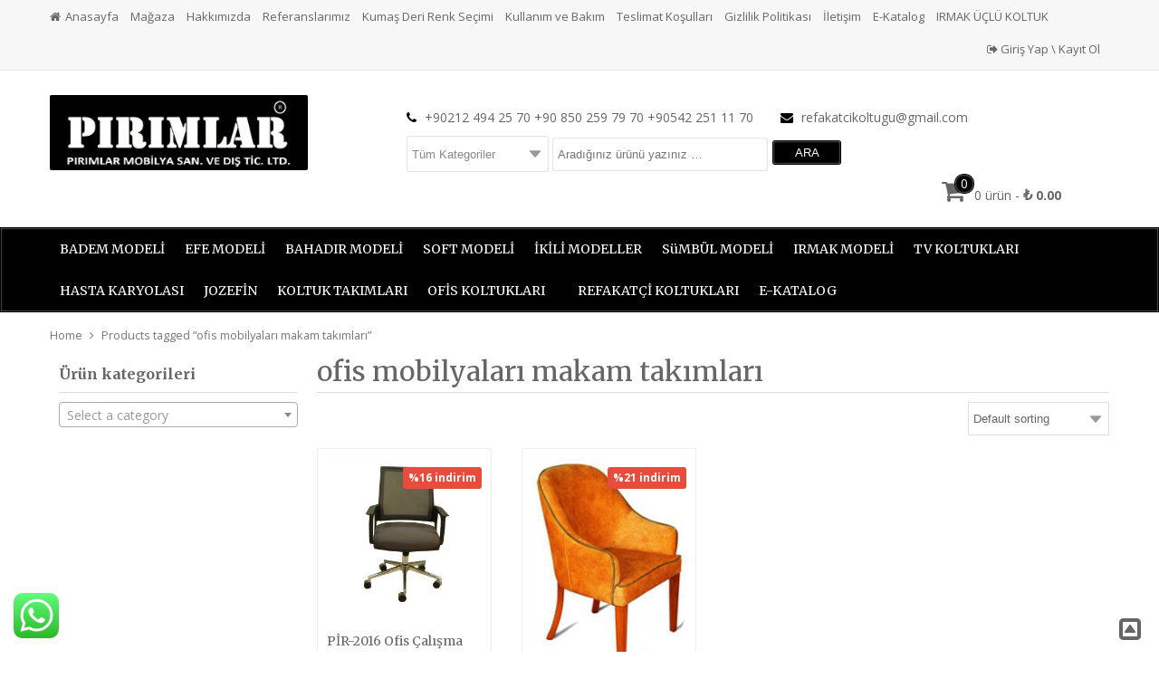

--- FILE ---
content_type: text/html; charset=UTF-8
request_url: https://www.refakatcikoltuklari.com.tr/urun-etiketi/ofis-mobilyalari-makam-takimlari/
body_size: 16936
content:
<!DOCTYPE html>
<html lang="tr"><head>
<meta charset="UTF-8" />
<!--[if lt IE 9]><script src="http://html5shim.googlecode.com/svn/trunk/html5.js"></script><![endif]-->
<title>  Product tags  ofis mobilyaları makam takımları - Refakatçi Koltukları Hastane Koltukları</title>
<meta name="viewport" content="width=device-width, initial-scale=1, maximum-scale=1" />
<link rel="stylesheet" type="text/css" href="https://www.refakatcikoltuklari.com.tr/wp-content/themes/wpt-promarket/style.css" />
<link rel="alternate" type="application/rss+xml" title="Refakatçi Koltukları Hastane Koltukları RSS Feed" href="https://www.refakatcikoltuklari.com.tr/feed/" />
<link rel="shortcut icon" href="https://www.refakatcikoltuklari.com.tr/wp-content/uploads/2018/10/favicon.jpg" type="image/x-icon" />
<style type="text/css">
mark,#ustmenu a:hover,.ustbilgi i,.ikonluyazi:hover i,.yazi_genis a:hover,.woocommerce-message::before,.devami,.sub-menu li a:hover,.woocommerce-info:before,.required,.price ins .amount,ul.products li:hover h2,.wc-sidebar a:before{color:#000000 !important;}
.aramasubmit,.sepetsayi span,#navmenu,.mobinav_btn,.mobinav_nav,ul.products li.product a.button,.woocommerce #respond input#submit.alt, .woocommerce a.button.alt, .woocommerce button.button.alt, .woocommerce input.button.alt,.form-submit .submit,#sepetust .buttons a,.woocommerce-message .button,.button,.owl-page span:hover,.owl-page.active span,.ui-slider-handle,ul.tab-head .current,ul.tab-head li:hover,.woocommerce-product-search input[type="submit"],.sayfalama a.btn:hover,.sayfalama .active,.wpcf7-submit{background-color:#000000 !important;}
ul.products li:hover,.ikonluyazi:hover,.brdrst:hover,.woocommerce-message,.yanmenu .widget_yazi li:hover,.woocommerce-info{border-color:#000000 !important;}
.karsilama{background:#ffffff !important;}
.karsilama,.woocommerce-store-notice__dismiss-link:before{color:#444444 !important;}
</style>
<meta name='robots' content='max-image-preview:large' />
	<style>img:is([sizes="auto" i], [sizes^="auto," i]) { contain-intrinsic-size: 3000px 1500px }</style>
	<link rel="alternate" type="application/rss+xml" title="Refakatçi Koltukları Hastane Koltukları &raquo; ofis mobilyaları makam takımları Tag akışı" href="https://www.refakatcikoltuklari.com.tr/urun-etiketi/ofis-mobilyalari-makam-takimlari/feed/" />
<link rel='stylesheet' id='style-css' href='https://www.refakatcikoltuklari.com.tr/wp-content/plugins/iyzico-woocommerce/media/css/pwi.css' type='text/css' media='all' />
<link rel='stylesheet' id='ht_ctc_main_css-css' href='https://www.refakatcikoltuklari.com.tr/wp-content/plugins/click-to-chat-for-whatsapp/new/inc/assets/css/main.css' type='text/css' media='all' />
<link rel='stylesheet' id='wp-block-library-css' href='https://www.refakatcikoltuklari.com.tr/wp-includes/css/dist/block-library/style.min.css' type='text/css' media='all' />
<style id='classic-theme-styles-inline-css' type='text/css'>
/*! This file is auto-generated */
.wp-block-button__link{color:#fff;background-color:#32373c;border-radius:9999px;box-shadow:none;text-decoration:none;padding:calc(.667em + 2px) calc(1.333em + 2px);font-size:1.125em}.wp-block-file__button{background:#32373c;color:#fff;text-decoration:none}
</style>
<link rel='stylesheet' id='wc-blocks-vendors-style-css' href='https://www.refakatcikoltuklari.com.tr/wp-content/plugins/woocommerce/packages/woocommerce-blocks/build/wc-blocks-vendors-style.css' type='text/css' media='all' />
<link rel='stylesheet' id='wc-blocks-style-css' href='https://www.refakatcikoltuklari.com.tr/wp-content/plugins/woocommerce/packages/woocommerce-blocks/build/wc-blocks-style.css' type='text/css' media='all' />
<style id='global-styles-inline-css' type='text/css'>
:root{--wp--preset--aspect-ratio--square: 1;--wp--preset--aspect-ratio--4-3: 4/3;--wp--preset--aspect-ratio--3-4: 3/4;--wp--preset--aspect-ratio--3-2: 3/2;--wp--preset--aspect-ratio--2-3: 2/3;--wp--preset--aspect-ratio--16-9: 16/9;--wp--preset--aspect-ratio--9-16: 9/16;--wp--preset--color--black: #000000;--wp--preset--color--cyan-bluish-gray: #abb8c3;--wp--preset--color--white: #ffffff;--wp--preset--color--pale-pink: #f78da7;--wp--preset--color--vivid-red: #cf2e2e;--wp--preset--color--luminous-vivid-orange: #ff6900;--wp--preset--color--luminous-vivid-amber: #fcb900;--wp--preset--color--light-green-cyan: #7bdcb5;--wp--preset--color--vivid-green-cyan: #00d084;--wp--preset--color--pale-cyan-blue: #8ed1fc;--wp--preset--color--vivid-cyan-blue: #0693e3;--wp--preset--color--vivid-purple: #9b51e0;--wp--preset--gradient--vivid-cyan-blue-to-vivid-purple: linear-gradient(135deg,rgba(6,147,227,1) 0%,rgb(155,81,224) 100%);--wp--preset--gradient--light-green-cyan-to-vivid-green-cyan: linear-gradient(135deg,rgb(122,220,180) 0%,rgb(0,208,130) 100%);--wp--preset--gradient--luminous-vivid-amber-to-luminous-vivid-orange: linear-gradient(135deg,rgba(252,185,0,1) 0%,rgba(255,105,0,1) 100%);--wp--preset--gradient--luminous-vivid-orange-to-vivid-red: linear-gradient(135deg,rgba(255,105,0,1) 0%,rgb(207,46,46) 100%);--wp--preset--gradient--very-light-gray-to-cyan-bluish-gray: linear-gradient(135deg,rgb(238,238,238) 0%,rgb(169,184,195) 100%);--wp--preset--gradient--cool-to-warm-spectrum: linear-gradient(135deg,rgb(74,234,220) 0%,rgb(151,120,209) 20%,rgb(207,42,186) 40%,rgb(238,44,130) 60%,rgb(251,105,98) 80%,rgb(254,248,76) 100%);--wp--preset--gradient--blush-light-purple: linear-gradient(135deg,rgb(255,206,236) 0%,rgb(152,150,240) 100%);--wp--preset--gradient--blush-bordeaux: linear-gradient(135deg,rgb(254,205,165) 0%,rgb(254,45,45) 50%,rgb(107,0,62) 100%);--wp--preset--gradient--luminous-dusk: linear-gradient(135deg,rgb(255,203,112) 0%,rgb(199,81,192) 50%,rgb(65,88,208) 100%);--wp--preset--gradient--pale-ocean: linear-gradient(135deg,rgb(255,245,203) 0%,rgb(182,227,212) 50%,rgb(51,167,181) 100%);--wp--preset--gradient--electric-grass: linear-gradient(135deg,rgb(202,248,128) 0%,rgb(113,206,126) 100%);--wp--preset--gradient--midnight: linear-gradient(135deg,rgb(2,3,129) 0%,rgb(40,116,252) 100%);--wp--preset--font-size--small: 13px;--wp--preset--font-size--medium: 20px;--wp--preset--font-size--large: 36px;--wp--preset--font-size--x-large: 42px;--wp--preset--spacing--20: 0.44rem;--wp--preset--spacing--30: 0.67rem;--wp--preset--spacing--40: 1rem;--wp--preset--spacing--50: 1.5rem;--wp--preset--spacing--60: 2.25rem;--wp--preset--spacing--70: 3.38rem;--wp--preset--spacing--80: 5.06rem;--wp--preset--shadow--natural: 6px 6px 9px rgba(0, 0, 0, 0.2);--wp--preset--shadow--deep: 12px 12px 50px rgba(0, 0, 0, 0.4);--wp--preset--shadow--sharp: 6px 6px 0px rgba(0, 0, 0, 0.2);--wp--preset--shadow--outlined: 6px 6px 0px -3px rgba(255, 255, 255, 1), 6px 6px rgba(0, 0, 0, 1);--wp--preset--shadow--crisp: 6px 6px 0px rgba(0, 0, 0, 1);}:where(.is-layout-flex){gap: 0.5em;}:where(.is-layout-grid){gap: 0.5em;}body .is-layout-flex{display: flex;}.is-layout-flex{flex-wrap: wrap;align-items: center;}.is-layout-flex > :is(*, div){margin: 0;}body .is-layout-grid{display: grid;}.is-layout-grid > :is(*, div){margin: 0;}:where(.wp-block-columns.is-layout-flex){gap: 2em;}:where(.wp-block-columns.is-layout-grid){gap: 2em;}:where(.wp-block-post-template.is-layout-flex){gap: 1.25em;}:where(.wp-block-post-template.is-layout-grid){gap: 1.25em;}.has-black-color{color: var(--wp--preset--color--black) !important;}.has-cyan-bluish-gray-color{color: var(--wp--preset--color--cyan-bluish-gray) !important;}.has-white-color{color: var(--wp--preset--color--white) !important;}.has-pale-pink-color{color: var(--wp--preset--color--pale-pink) !important;}.has-vivid-red-color{color: var(--wp--preset--color--vivid-red) !important;}.has-luminous-vivid-orange-color{color: var(--wp--preset--color--luminous-vivid-orange) !important;}.has-luminous-vivid-amber-color{color: var(--wp--preset--color--luminous-vivid-amber) !important;}.has-light-green-cyan-color{color: var(--wp--preset--color--light-green-cyan) !important;}.has-vivid-green-cyan-color{color: var(--wp--preset--color--vivid-green-cyan) !important;}.has-pale-cyan-blue-color{color: var(--wp--preset--color--pale-cyan-blue) !important;}.has-vivid-cyan-blue-color{color: var(--wp--preset--color--vivid-cyan-blue) !important;}.has-vivid-purple-color{color: var(--wp--preset--color--vivid-purple) !important;}.has-black-background-color{background-color: var(--wp--preset--color--black) !important;}.has-cyan-bluish-gray-background-color{background-color: var(--wp--preset--color--cyan-bluish-gray) !important;}.has-white-background-color{background-color: var(--wp--preset--color--white) !important;}.has-pale-pink-background-color{background-color: var(--wp--preset--color--pale-pink) !important;}.has-vivid-red-background-color{background-color: var(--wp--preset--color--vivid-red) !important;}.has-luminous-vivid-orange-background-color{background-color: var(--wp--preset--color--luminous-vivid-orange) !important;}.has-luminous-vivid-amber-background-color{background-color: var(--wp--preset--color--luminous-vivid-amber) !important;}.has-light-green-cyan-background-color{background-color: var(--wp--preset--color--light-green-cyan) !important;}.has-vivid-green-cyan-background-color{background-color: var(--wp--preset--color--vivid-green-cyan) !important;}.has-pale-cyan-blue-background-color{background-color: var(--wp--preset--color--pale-cyan-blue) !important;}.has-vivid-cyan-blue-background-color{background-color: var(--wp--preset--color--vivid-cyan-blue) !important;}.has-vivid-purple-background-color{background-color: var(--wp--preset--color--vivid-purple) !important;}.has-black-border-color{border-color: var(--wp--preset--color--black) !important;}.has-cyan-bluish-gray-border-color{border-color: var(--wp--preset--color--cyan-bluish-gray) !important;}.has-white-border-color{border-color: var(--wp--preset--color--white) !important;}.has-pale-pink-border-color{border-color: var(--wp--preset--color--pale-pink) !important;}.has-vivid-red-border-color{border-color: var(--wp--preset--color--vivid-red) !important;}.has-luminous-vivid-orange-border-color{border-color: var(--wp--preset--color--luminous-vivid-orange) !important;}.has-luminous-vivid-amber-border-color{border-color: var(--wp--preset--color--luminous-vivid-amber) !important;}.has-light-green-cyan-border-color{border-color: var(--wp--preset--color--light-green-cyan) !important;}.has-vivid-green-cyan-border-color{border-color: var(--wp--preset--color--vivid-green-cyan) !important;}.has-pale-cyan-blue-border-color{border-color: var(--wp--preset--color--pale-cyan-blue) !important;}.has-vivid-cyan-blue-border-color{border-color: var(--wp--preset--color--vivid-cyan-blue) !important;}.has-vivid-purple-border-color{border-color: var(--wp--preset--color--vivid-purple) !important;}.has-vivid-cyan-blue-to-vivid-purple-gradient-background{background: var(--wp--preset--gradient--vivid-cyan-blue-to-vivid-purple) !important;}.has-light-green-cyan-to-vivid-green-cyan-gradient-background{background: var(--wp--preset--gradient--light-green-cyan-to-vivid-green-cyan) !important;}.has-luminous-vivid-amber-to-luminous-vivid-orange-gradient-background{background: var(--wp--preset--gradient--luminous-vivid-amber-to-luminous-vivid-orange) !important;}.has-luminous-vivid-orange-to-vivid-red-gradient-background{background: var(--wp--preset--gradient--luminous-vivid-orange-to-vivid-red) !important;}.has-very-light-gray-to-cyan-bluish-gray-gradient-background{background: var(--wp--preset--gradient--very-light-gray-to-cyan-bluish-gray) !important;}.has-cool-to-warm-spectrum-gradient-background{background: var(--wp--preset--gradient--cool-to-warm-spectrum) !important;}.has-blush-light-purple-gradient-background{background: var(--wp--preset--gradient--blush-light-purple) !important;}.has-blush-bordeaux-gradient-background{background: var(--wp--preset--gradient--blush-bordeaux) !important;}.has-luminous-dusk-gradient-background{background: var(--wp--preset--gradient--luminous-dusk) !important;}.has-pale-ocean-gradient-background{background: var(--wp--preset--gradient--pale-ocean) !important;}.has-electric-grass-gradient-background{background: var(--wp--preset--gradient--electric-grass) !important;}.has-midnight-gradient-background{background: var(--wp--preset--gradient--midnight) !important;}.has-small-font-size{font-size: var(--wp--preset--font-size--small) !important;}.has-medium-font-size{font-size: var(--wp--preset--font-size--medium) !important;}.has-large-font-size{font-size: var(--wp--preset--font-size--large) !important;}.has-x-large-font-size{font-size: var(--wp--preset--font-size--x-large) !important;}
:where(.wp-block-post-template.is-layout-flex){gap: 1.25em;}:where(.wp-block-post-template.is-layout-grid){gap: 1.25em;}
:where(.wp-block-columns.is-layout-flex){gap: 2em;}:where(.wp-block-columns.is-layout-grid){gap: 2em;}
:root :where(.wp-block-pullquote){font-size: 1.5em;line-height: 1.6;}
</style>
<link rel='stylesheet' id='contact-form-7-css' href='https://www.refakatcikoltuklari.com.tr/wp-content/plugins/contact-form-7/includes/css/styles.css' type='text/css' media='all' />
<link rel='stylesheet' id='woocommerce-layout-css' href='https://www.refakatcikoltuklari.com.tr/wp-content/plugins/woocommerce/assets/css/woocommerce-layout.css' type='text/css' media='all' />
<link rel='stylesheet' id='woocommerce-smallscreen-css' href='https://www.refakatcikoltuklari.com.tr/wp-content/plugins/woocommerce/assets/css/woocommerce-smallscreen.css' type='text/css' media='only screen and (max-width: 768px)' />
<link rel='stylesheet' id='woocommerce-general-css' href='https://www.refakatcikoltuklari.com.tr/wp-content/plugins/woocommerce/assets/css/woocommerce.css' type='text/css' media='all' />
<style id='woocommerce-inline-inline-css' type='text/css'>
.woocommerce form .form-row .required { visibility: visible; }
</style>
<link rel='stylesheet' id='dflip-style-css' href='https://www.refakatcikoltuklari.com.tr/wp-content/plugins/3d-flipbook-dflip-lite/assets/css/dflip.min.css' type='text/css' media='all' />
<script type="text/javascript" src="https://www.refakatcikoltuklari.com.tr/wp-includes/js/jquery/jquery.min.js" id="jquery-core-js"></script>
<script type="text/javascript" src="https://www.refakatcikoltuklari.com.tr/wp-includes/js/jquery/jquery-migrate.min.js" id="jquery-migrate-js"></script>
<link rel="https://api.w.org/" href="https://www.refakatcikoltuklari.com.tr/wp-json/" /><link rel="alternate" title="JSON" type="application/json" href="https://www.refakatcikoltuklari.com.tr/wp-json/wp/v2/product_tag/2220" />	<noscript><style>.woocommerce-product-gallery{ opacity: 1 !important; }</style></noscript>
	</head><body class="archive tax-product_tag term-ofis-mobilyalari-makam-takimlari term-2220 wp-theme-wpt-promarket theme-wpt-promarket woocommerce woocommerce-page woocommerce-no-js">
<header id="header" class="woocommerce">
<div class="mobilmenu-wrap">
<a class="mobilmenu-kapat" href="#">x</a>
<ul id="menu-anamenu" class="mobil_menu"><li id="menu-item-470" class="menu-item menu-item-type-taxonomy menu-item-object-product_cat menu-item-470"><a href="https://www.refakatcikoltuklari.com.tr/urun-kategori/badem-modeli/">BADEM MODELİ</a></li>
<li id="menu-item-479" class="menu-item menu-item-type-taxonomy menu-item-object-product_cat menu-item-479"><a href="https://www.refakatcikoltuklari.com.tr/urun-kategori/efe-modeli/">EFE MODELİ</a></li>
<li id="menu-item-478" class="menu-item menu-item-type-taxonomy menu-item-object-product_cat menu-item-478"><a href="https://www.refakatcikoltuklari.com.tr/urun-kategori/bahadir-modeli/">BAHADIR MODELİ</a></li>
<li id="menu-item-475" class="menu-item menu-item-type-taxonomy menu-item-object-product_cat menu-item-475"><a href="https://www.refakatcikoltuklari.com.tr/urun-kategori/soft-modeli/">SOFT MODELİ</a></li>
<li id="menu-item-473" class="menu-item menu-item-type-taxonomy menu-item-object-product_cat menu-item-473"><a href="https://www.refakatcikoltuklari.com.tr/urun-kategori/ikili-modeller/">İKİLİ MODELLER</a></li>
<li id="menu-item-476" class="menu-item menu-item-type-taxonomy menu-item-object-product_cat menu-item-476"><a href="https://www.refakatcikoltuklari.com.tr/urun-kategori/sumbul-modeli/">SüMBÜL MODELİ</a></li>
<li id="menu-item-474" class="menu-item menu-item-type-taxonomy menu-item-object-product_cat menu-item-474"><a href="https://www.refakatcikoltuklari.com.tr/urun-kategori/irmak-modeli/">IRMAK MODELİ</a></li>
<li id="menu-item-477" class="menu-item menu-item-type-taxonomy menu-item-object-product_cat menu-item-477"><a href="https://www.refakatcikoltuklari.com.tr/urun-kategori/tv-koltuk/">TV KOLTUKLARI</a></li>
<li id="menu-item-822" class="menu-item menu-item-type-taxonomy menu-item-object-product_cat menu-item-822"><a href="https://www.refakatcikoltuklari.com.tr/urun-kategori/hasta-karyolasi/">HASTA KARYOLASI</a></li>
<li id="menu-item-845" class="menu-item menu-item-type-taxonomy menu-item-object-product_cat menu-item-845"><a href="https://www.refakatcikoltuklari.com.tr/urun-kategori/jozefin/">JOZEFİN</a></li>
<li id="menu-item-853" class="menu-item menu-item-type-taxonomy menu-item-object-product_cat menu-item-853"><a href="https://www.refakatcikoltuklari.com.tr/urun-kategori/koltuk-takimlari/">KOLTUK TAKIMLARI</a></li>
<li id="menu-item-900" class="menu-item menu-item-type-taxonomy menu-item-object-product_cat menu-item-has-children menu-item-900"><a href="https://www.refakatcikoltuklari.com.tr/urun-kategori/ofis-koltuklari/">OFİS KOLTUKLARI</a>
<ul class="sub-menu">
	<li id="menu-item-1876" class="menu-item menu-item-type-post_type menu-item-object-product menu-item-1876"><a href="https://www.refakatcikoltuklari.com.tr/urun/ofis-koltuklari/oyuncukoltuklari/pirimlar-oyuncu-koltugu/">Pırımlar Oyuncu Koltuğu</a></li>
	<li id="menu-item-911" class="menu-item menu-item-type-taxonomy menu-item-object-product_cat menu-item-911"><a href="https://www.refakatcikoltuklari.com.tr/urun-kategori/ofis-koltuklari/yonetici-koltuklari/">Yönetici Koltukları</a></li>
	<li id="menu-item-913" class="menu-item menu-item-type-taxonomy menu-item-object-product_cat menu-item-913"><a href="https://www.refakatcikoltuklari.com.tr/urun-kategori/ofis-koltuklari/bekleme-koltuklari/">Bekleme Koltukları</a></li>
	<li id="menu-item-914" class="menu-item menu-item-type-taxonomy menu-item-object-product_cat menu-item-914"><a href="https://www.refakatcikoltuklari.com.tr/urun-kategori/ofis-koltuklari/calisma-koltuklari/">Çalışma Koltukları</a></li>
	<li id="menu-item-915" class="menu-item menu-item-type-taxonomy menu-item-object-product_cat menu-item-915"><a href="https://www.refakatcikoltuklari.com.tr/urun-kategori/ofis-koltuklari/misafir-koltuklari/">Misafir Koltukları</a></li>
	<li id="menu-item-916" class="menu-item menu-item-type-taxonomy menu-item-object-product_cat menu-item-916"><a href="https://www.refakatcikoltuklari.com.tr/urun-kategori/ofis-koltuklari/sandalye-cafe-gurubu/">Sandalye Cafe Gurubu</a></li>
	<li id="menu-item-912" class="menu-item menu-item-type-taxonomy menu-item-object-product_cat menu-item-912"><a href="https://www.refakatcikoltuklari.com.tr/urun-kategori/ofis-koltuklari/bar-tabureleri/">Bar Tabureleri</a></li>
	<li id="menu-item-917" class="menu-item menu-item-type-taxonomy menu-item-object-product_cat menu-item-917"><a href="https://www.refakatcikoltuklari.com.tr/urun-kategori/ofis-koltuklari/tabureler/">Tabureler</a></li>
</ul>
</li>
<li id="menu-item-1887" class="menu-item menu-item-type-taxonomy menu-item-object-product_cat menu-item-1887"><a href="https://www.refakatcikoltuklari.com.tr/urun-kategori/refakatci-koltuklari/">REFAKATÇİ KOLTUKLARI</a></li>
<li id="menu-item-3088" class="menu-item menu-item-type-post_type menu-item-object-page menu-item-3088"><a href="https://www.refakatcikoltuklari.com.tr/anasayfa/e-katalog/">E-KATALOG</a></li>
</ul></div>
<nav id="ustmenu" class="grid span12"><div class="wrapper">
<ul id="menu-ustmenu" class="ustmenu"><li id="menu-item-285" class="fa fa-home menu-item menu-item-type-custom menu-item-object-custom menu-item-home menu-item-285"><a href="https://www.refakatcikoltuklari.com.tr/">Anasayfa</a></li>
<li id="menu-item-379" class="menu-item menu-item-type-post_type menu-item-object-page menu-item-379"><a href="https://www.refakatcikoltuklari.com.tr/magaza/">Mağaza</a></li>
<li id="menu-item-307" class="menu-item menu-item-type-post_type menu-item-object-page menu-item-307"><a href="https://www.refakatcikoltuklari.com.tr/hakkimizda/">Hakkımızda</a></li>
<li id="menu-item-509" class="menu-item menu-item-type-post_type menu-item-object-page menu-item-509"><a href="https://www.refakatcikoltuklari.com.tr/referanslarimiz/">Referanslarımız</a></li>
<li id="menu-item-506" class="menu-item menu-item-type-post_type menu-item-object-page menu-item-506"><a href="https://www.refakatcikoltuklari.com.tr/kumas-deri-renk-secimi/">Kumaş Deri Renk Seçimi</a></li>
<li id="menu-item-760" class="menu-item menu-item-type-post_type menu-item-object-page menu-item-760"><a href="https://www.refakatcikoltuklari.com.tr/kullanim-ve-bakim/">Kullanım ve Bakım</a></li>
<li id="menu-item-308" class="menu-item menu-item-type-post_type menu-item-object-page menu-item-308"><a href="https://www.refakatcikoltuklari.com.tr/teslimat-kosullari/">Teslimat Koşulları</a></li>
<li id="menu-item-668" class="menu-item menu-item-type-post_type menu-item-object-page menu-item-privacy-policy menu-item-668"><a rel="privacy-policy" href="https://www.refakatcikoltuklari.com.tr/gizlilik-politikasi/">Gizlilik Politikası</a></li>
<li id="menu-item-309" class="menu-item menu-item-type-post_type menu-item-object-page menu-item-309"><a href="https://www.refakatcikoltuklari.com.tr/iletisim/">İletişim</a></li>
<li id="menu-item-3070" class="menu-item menu-item-type-post_type menu-item-object-page menu-item-3070"><a href="https://www.refakatcikoltuklari.com.tr/anasayfa/e-katalog/">E-Katalog</a></li>
<li id="menu-item-3447" class="menu-item menu-item-type-post_type menu-item-object-page menu-item-3447"><a href="https://www.refakatcikoltuklari.com.tr/irmak-uclu-koltuk/">IRMAK ÜÇLÜ KOLTUK</a></li>
</ul><ul class="uyemenu alignright">
<li><a href="https://www.refakatcikoltuklari.com.tr/hesabim/"><i class="fa fa-sign-out"></i> Giriş Yap \ Kayıt Ol</a></li></ul>
</div></nav>
<div class="wrapper">
<div class="logo grid span4"><span><a href="https://www.refakatcikoltuklari.com.tr" title="Refakatçi Koltukları Hastane Koltukları"><img src="https://www.refakatcikoltuklari.com.tr/wp-content/uploads/2022/11/promarket_logo.png" width="285" height="105" alt="Refakatçi Koltukları Hastane Koltukları" /></a></span></div>
<div class="ustbilgi"><span><i class="fa fa-phone"></i> +90212 494 25 70 +90 850 259 79 70 +90542 251 11 70</span><span><i class="fa fa-envelope"></i> refakatcikoltugu@gmail.com</span></div>
<div class="sepet grid-right span2 fit"><a href="https://www.refakatcikoltuklari.com.tr/magaza/" title="Sepet Boş" class="sepetlink"><div class="sepetsayi"><i class="fa fa-shopping-cart fa-2x"></i><span>0</span></div><div class="sepettutar">0 ürün - <b><span class="woocommerce-Price-amount amount"><bdi><span class="woocommerce-Price-currencySymbol">&#8378;</span>&nbsp;0.00</bdi></span></b></div></a><div id="sepetust"><h3 class="aligncenter"><strong>Sepetinizdeki Ürünler</strong></h3>

	<p class="woocommerce-mini-cart__empty-message">No products in the cart.</p>


</div></div>
<div class="arama grid span5">
<form class="search-form" action="/index.php" method="get" role="search">
<select  name='product_cat' id='product_cat' class='txt-input textselect span4'>
	<option value='0' selected='selected'>Tüm Kategoriler</option>
	<option class="level-0" value="badem-modeli">Badem Modeli</option>
	<option class="level-0" value="bahadir-modeli">Bahadır Modeli</option>
	<option class="level-0" value="bar-tabureleri">Bar Tabureleri</option>
	<option class="level-0" value="bekleme-koltuklari">Bekleme Koltukları</option>
	<option class="level-0" value="calisma-koltuklari">Çalışma Koltukları</option>
	<option class="level-0" value="efe-modeli">Efe Modeli</option>
	<option class="level-0" value="efee">EFEE</option>
	<option class="level-0" value="flu-koltuk">flu koltuk</option>
	<option class="level-0" value="hasta-karyolasi">Hasta Karyolası</option>
	<option class="level-0" value="ikili-modeller">İkili Modeller</option>
	<option class="level-0" value="irmak-modeli">Irmak Modeli</option>
	<option class="level-0" value="jozefin">Jozefin</option>
	<option class="level-0" value="koltuk">koltuk</option>
	<option class="level-0" value="koltuk-takimlari">Koltuk Takımları</option>
	<option class="level-0" value="misafir-koltuklari">Misafir Koltukları</option>
	<option class="level-0" value="ofis-koltuklari">Ofis Koltukları</option>
	<option class="level-0" value="oyuncukoltuklari">oyuncu koltukları</option>
	<option class="level-0" value="ran-modeli">Ran Modeli</option>
	<option class="level-0" value="refakatci-koltuklari">Refakatçi Koltukları</option>
	<option class="level-0" value="sandalye-cafe-gurubu">Sandalye Cafe Gurubu</option>
	<option class="level-0" value="soft-modeli">Soft Modeli</option>
	<option class="level-0" value="sumbul-modeli">Sümbül Modeli</option>
	<option class="level-0" value="tabureler">Tabureler</option>
	<option class="level-0" value="tum-urunler">Tüm Ürünler</option>
	<option class="level-0" value="tv-koltuk">Tv Koltuk</option>
	<option class="level-0" value="yonetici-koltuklari">Yönetici Koltukları</option>
</select>
<input class="txt-input span6" type="search" title="Arama:" name="s" value="" placeholder="Aradığınız ürünü yazınız …"><input type="hidden" name="post_type" value="product" />
<input class="aramasubmit grid-right span2 fit" type="submit" value="ARA"></form></div>
</div></header>
<nav id="navmenu" class="grid span12"><div class="wrapper">
<div class="mobilmenu"><a href="#"><i class="fa fa-bars"></i> <span class="text">Tüm Kategoriler</span></a></div>
<ul id="menu-anamenu-1" class="sf-menu"><li class="menu-item menu-item-type-taxonomy menu-item-object-product_cat menu-item-470"><a href="https://www.refakatcikoltuklari.com.tr/urun-kategori/badem-modeli/">BADEM MODELİ</a></li>
<li class="menu-item menu-item-type-taxonomy menu-item-object-product_cat menu-item-479"><a href="https://www.refakatcikoltuklari.com.tr/urun-kategori/efe-modeli/">EFE MODELİ</a></li>
<li class="menu-item menu-item-type-taxonomy menu-item-object-product_cat menu-item-478"><a href="https://www.refakatcikoltuklari.com.tr/urun-kategori/bahadir-modeli/">BAHADIR MODELİ</a></li>
<li class="menu-item menu-item-type-taxonomy menu-item-object-product_cat menu-item-475"><a href="https://www.refakatcikoltuklari.com.tr/urun-kategori/soft-modeli/">SOFT MODELİ</a></li>
<li class="menu-item menu-item-type-taxonomy menu-item-object-product_cat menu-item-473"><a href="https://www.refakatcikoltuklari.com.tr/urun-kategori/ikili-modeller/">İKİLİ MODELLER</a></li>
<li class="menu-item menu-item-type-taxonomy menu-item-object-product_cat menu-item-476"><a href="https://www.refakatcikoltuklari.com.tr/urun-kategori/sumbul-modeli/">SüMBÜL MODELİ</a></li>
<li class="menu-item menu-item-type-taxonomy menu-item-object-product_cat menu-item-474"><a href="https://www.refakatcikoltuklari.com.tr/urun-kategori/irmak-modeli/">IRMAK MODELİ</a></li>
<li class="menu-item menu-item-type-taxonomy menu-item-object-product_cat menu-item-477"><a href="https://www.refakatcikoltuklari.com.tr/urun-kategori/tv-koltuk/">TV KOLTUKLARI</a></li>
<li class="menu-item menu-item-type-taxonomy menu-item-object-product_cat menu-item-822"><a href="https://www.refakatcikoltuklari.com.tr/urun-kategori/hasta-karyolasi/">HASTA KARYOLASI</a></li>
<li class="menu-item menu-item-type-taxonomy menu-item-object-product_cat menu-item-845"><a href="https://www.refakatcikoltuklari.com.tr/urun-kategori/jozefin/">JOZEFİN</a></li>
<li class="menu-item menu-item-type-taxonomy menu-item-object-product_cat menu-item-853"><a href="https://www.refakatcikoltuklari.com.tr/urun-kategori/koltuk-takimlari/">KOLTUK TAKIMLARI</a></li>
<li class="menu-item menu-item-type-taxonomy menu-item-object-product_cat menu-item-has-children menu-item-900"><a href="https://www.refakatcikoltuklari.com.tr/urun-kategori/ofis-koltuklari/">OFİS KOLTUKLARI</a>
<ul class="sub-menu">
	<li class="menu-item menu-item-type-post_type menu-item-object-product menu-item-1876"><a href="https://www.refakatcikoltuklari.com.tr/urun/ofis-koltuklari/oyuncukoltuklari/pirimlar-oyuncu-koltugu/">Pırımlar Oyuncu Koltuğu</a></li>
	<li class="menu-item menu-item-type-taxonomy menu-item-object-product_cat menu-item-911"><a href="https://www.refakatcikoltuklari.com.tr/urun-kategori/ofis-koltuklari/yonetici-koltuklari/">Yönetici Koltukları</a></li>
	<li class="menu-item menu-item-type-taxonomy menu-item-object-product_cat menu-item-913"><a href="https://www.refakatcikoltuklari.com.tr/urun-kategori/ofis-koltuklari/bekleme-koltuklari/">Bekleme Koltukları</a></li>
	<li class="menu-item menu-item-type-taxonomy menu-item-object-product_cat menu-item-914"><a href="https://www.refakatcikoltuklari.com.tr/urun-kategori/ofis-koltuklari/calisma-koltuklari/">Çalışma Koltukları</a></li>
	<li class="menu-item menu-item-type-taxonomy menu-item-object-product_cat menu-item-915"><a href="https://www.refakatcikoltuklari.com.tr/urun-kategori/ofis-koltuklari/misafir-koltuklari/">Misafir Koltukları</a></li>
	<li class="menu-item menu-item-type-taxonomy menu-item-object-product_cat menu-item-916"><a href="https://www.refakatcikoltuklari.com.tr/urun-kategori/ofis-koltuklari/sandalye-cafe-gurubu/">Sandalye Cafe Gurubu</a></li>
	<li class="menu-item menu-item-type-taxonomy menu-item-object-product_cat menu-item-912"><a href="https://www.refakatcikoltuklari.com.tr/urun-kategori/ofis-koltuklari/bar-tabureleri/">Bar Tabureleri</a></li>
	<li class="menu-item menu-item-type-taxonomy menu-item-object-product_cat menu-item-917"><a href="https://www.refakatcikoltuklari.com.tr/urun-kategori/ofis-koltuklari/tabureler/">Tabureler</a></li>
</ul>
</li>
<li class="menu-item menu-item-type-taxonomy menu-item-object-product_cat menu-item-1887"><a href="https://www.refakatcikoltuklari.com.tr/urun-kategori/refakatci-koltuklari/">REFAKATÇİ KOLTUKLARI</a></li>
<li class="menu-item menu-item-type-post_type menu-item-object-page menu-item-3088"><a href="https://www.refakatcikoltuklari.com.tr/anasayfa/e-katalog/">E-KATALOG</a></li>
</ul></div>
</nav><div class="clear"></div>
<section id="content"><div class="woocommerce span12 grid"><div class="wrapper">
<nav class="woocommerce-breadcrumb"><a href="https://www.refakatcikoltuklari.com.tr">Home</a> <i class="fa fa-angle-right"></i> Products tagged &ldquo;ofis mobilyaları makam takımları&rdquo;</nav><aside id="sidebar" class="span3 grid wc-sidebar"><div class="yanmenu"><div class="heiki">Ürün kategorileri</div><select  name='product_cat' id='product_cat' class='dropdown_product_cat'>
	<option value='' selected='selected'>Select a category</option>
	<option class="level-0" value="badem-modeli">Badem Modeli</option>
	<option class="level-0" value="bahadir-modeli">Bahadır Modeli</option>
	<option class="level-0" value="efe-modeli">Efe Modeli</option>
	<option class="level-0" value="efee">EFEE</option>
	<option class="level-0" value="flu-koltuk">flu koltuk</option>
	<option class="level-0" value="hasta-karyolasi">Hasta Karyolası</option>
	<option class="level-0" value="ikili-modeller">İkili Modeller</option>
	<option class="level-0" value="irmak-modeli">Irmak Modeli</option>
	<option class="level-0" value="jozefin">Jozefin</option>
	<option class="level-0" value="koltuk">koltuk</option>
	<option class="level-0" value="koltuk-takimlari">Koltuk Takımları</option>
	<option class="level-0" value="ofis-koltuklari">Ofis Koltukları</option>
	<option class="level-0" value="ran-modeli">Ran Modeli</option>
	<option class="level-0" value="refakatci-koltuklari">Refakatçi Koltukları</option>
	<option class="level-0" value="soft-modeli">Soft Modeli</option>
	<option class="level-0" value="sumbul-modeli">Sümbül Modeli</option>
	<option class="level-0" value="tum-urunler">Tüm Ürünler</option>
	<option class="level-0" value="tv-koltuk">Tv Koltuk</option>
</select>
</div></aside>
<div class="span9 grid-right fit" style="padding:5px 0;">

			
				<h1 class="page-title">ofis mobilyaları makam takımları</h1>

			
			
			
				<div class="woocommerce-notices-wrapper"></div><p class="woocommerce-result-count">
	Showing all 2 results</p>
<form class="woocommerce-ordering" method="get">
	<select name="orderby" class="orderby" aria-label="Shop order">
					<option value="menu_order"  selected='selected'>Default sorting</option>
					<option value="popularity" >Sort by popularity</option>
					<option value="rating" >Sort by average rating</option>
					<option value="date" >Sort by latest</option>
					<option value="price" >Sort by price: low to high</option>
					<option value="price-desc" >Sort by price: high to low</option>
			</select>
	<input type="hidden" name="paged" value="1" />
	</form>

				<ul class="products columns-4">

																					<li class="product type-product post-2540 status-publish first instock product_cat-bekleme-koltuklari product_cat-calisma-koltuklari product_cat-ofis-koltuklari product_cat-sandalye-cafe-gurubu product_tag-2-li-ofis-bekleme-koltugu product_tag-adana-ofis-koltuklari product_tag-agac-ofis-takimi product_tag-ahsap-buro-sandalyesi product_tag-ahsap-makam-takimi product_tag-ahsap-mudur-koltugu product_tag-ahsap-patron-koltugu product_tag-ahsap-yonetici-koltugu product_tag-akakce-ofis-koltugu product_tag-ankara-buro-malzemeleri product_tag-ankara-ofis-mobilya-imalatcilari product_tag-ankara-ofis-mobilya-magazalari product_tag-ankara-ofis-mobilyalari-siteler product_tag-ankara-siteler-ofis-koltuklari product_tag-ankara-siteler-ofis-mobilyasi product_tag-ankara-siteler-ofis-sandalyeleri product_tag-antalya-ofis-koltuklari product_tag-baslikli-ofis-koltugu product_tag-baslikli-ofis-sandalyesi product_tag-bayrampasa-ofis-koltuklari product_tag-bekleme-gruplari product_tag-bekleme-koltuk-modelleri product_tag-bekleme-oturma-gruplari product_tag-bekleme-salonu-koltuk-takimi product_tag-bekleme-ve-misafir-koltuklari product_tag-bilgisayar-ofis-koltugu product_tag-buro-koltuk-cesitleri product_tag-buro-koltuk-sandalye-modelleri product_tag-buro-koltuklari-antalya product_tag-buro-koltuklari-sahibinden product_tag-buro-makam-takimi product_tag-buro-makam-takimlari-fiyatlari product_tag-buro-malzemeleri-ankara product_tag-buro-mobilya-imalatcilari product_tag-buro-mobilyalari-ankara-siteler product_tag-buro-mobilyalari-imalatcilari product_tag-buro-mobilyalari-siteler-ankara product_tag-buro-model-mobilya product_tag-buro-mudur-koltugu product_tag-buro-patron-koltugu product_tag-buro-sandalye-cesitleri product_tag-buro-sandalye-modelleri product_tag-buro-tipi-sandalye product_tag-buro-yonetici-koltugu product_tag-buromobilya product_tag-burosim-ofis-koltugu product_tag-calisma-koltugu product_tag-calisma-koltugu-ankara product_tag-calisma-koltuklari product_tag-calisma-ofis-koltugu product_tag-calisma-ofis-sandalyesi product_tag-calisma-sandalyeleri product_tag-demir-ayakli-ofis-sandalyesi product_tag-deri-bekleme-koltuklari product_tag-deri-bilgisayar-sandalyesi product_tag-en-ergonomik-ofis-koltugu product_tag-en-rahat-calisma-koltuklari product_tag-en-rahat-ofis-koltugu product_tag-en-ucuz-makam-koltugu product_tag-en-ucuz-mudur-koltugu product_tag-ergonomik-ofis-koltugu product_tag-file-ofis-koltugu product_tag-genis-ofis-koltugu product_tag-gittigidiyor-buro-koltuklari product_tag-gittigidiyor-buro-sandalyesi product_tag-gri-ofis-koltugu product_tag-hastane-mobilyalari product_tag-hepsiburada-buro-mobilyalari product_tag-hepsiburada-ofis-mobilyalari product_tag-ikea-buro-koltuklari product_tag-ikea-buro-sandalyesi product_tag-ikili-bekleme-koltuklari-fiyatlari product_tag-ikili-koltuk-deri product_tag-ikinci-el-ofis-koltuklari product_tag-imalattan-ofis-mobilyalari product_tag-isyeri-kose-takimlari product_tag-isyeri-sandalye product_tag-isyeri-sandalye-fiyatlari product_tag-ithal-ofis-mobilyalari product_tag-kafalikli-ofis-koltugu product_tag-klcmobilya-ofis-koltugu product_tag-kolcakli-ofis-sandalyesi product_tag-kolcaksiz-ofis-koltugu product_tag-kolcaksiz-ofis-sandalyesi product_tag-koltugu-modelleri product_tag-koltuk-mudur product_tag-konya-buro-mobilyalari product_tag-kucuk-ofis-sandalyesi product_tag-kumas-makam-koltugu product_tag-kumas-ofis-koltugu product_tag-lobi-bekleme-koltugu product_tag-lobi-koltuklari product_tag-makam-koltuk-takimi product_tag-makam-masalari product_tag-makam-mobilya-takimlari product_tag-makam-mobilyalari product_tag-makam-mobilyalari-fiyatlari product_tag-makam-ofis product_tag-makam-ofis-mobilyalari product_tag-makam-ofis-mobilyalari-fiyatlari product_tag-makam-ofis-takimlari product_tag-makam-sandalyesi product_tag-makam-takimi-modelleri product_tag-makam-takimi-ofis-mobilyalari product_tag-makam-takimlari product_tag-makam-takimlari-istanbul product_tag-metal-ayakli-ofis-koltugu product_tag-metal-ayakli-ofis-sandalyesi product_tag-metal-ofis-sandalyesi product_tag-misafir-bekleme-koltugu product_tag-misafir-sandalyeleri product_tag-modern-makam-masalari product_tag-modern-makam-takimlari product_tag-modoko-ofis-koltuklari product_tag-mudur-koltugu product_tag-mudur-koltugu-ankara product_tag-mudur-koltugu-modelleri product_tag-mudur-koltugu-yonetici-koltugu-makam-koltugu-buro-koltugu product_tag-mudur-makam-koltugu product_tag-mudur-odasi-koltuk-takimi product_tag-mudur-sandalyesi product_tag-mudur-tipi-koltuk product_tag-musteri-bekleme-koltuklari product_tag-n11-ofis-koltuklari product_tag-n11-ofis-sandalyesi product_tag-ofis-bekleme product_tag-ofis-bekleme-koltugu-2-li product_tag-ofis-bekleme-koltugu-3-lu product_tag-ofis-calisma-takimi product_tag-ofis-deri-sandalye product_tag-ofis-doner-koltuk-fiyatlari product_tag-ofis-koltugu product_tag-ofis-koltugu-al product_tag-ofis-koltugu-beyaz product_tag-ofis-koltugu-gri product_tag-ofis-koltugu-kirmizi product_tag-ofis-koltugu-kumas product_tag-ofis-koltugu-rahat product_tag-ofis-koltugu-rapido product_tag-ofis-koltugu-satin-al product_tag-ofis-koltugu-siyah product_tag-ofis-koltugu-tekerleksiz product_tag-ofis-koltugu-ustu product_tag-ofis-koltuk-basligi product_tag-ofis-koltuk-cesitleri product_tag-ofis-koltuk-deri-kaplama product_tag-ofis-koltuk-doseme product_tag-ofis-koltuk-kolcaklari product_tag-ofis-koltuk-kolu product_tag-ofis-koltuk-sandalye product_tag-ofis-koltuklari product_tag-ofis-koltuklari-antalya product_tag-ofis-koltuklari-kayseri product_tag-ofis-koltuklari-sahibinden product_tag-ofis-makam product_tag-ofis-makam-masalari product_tag-ofis-makam-mobilyalari product_tag-ofis-makam-takimlari product_tag-ofis-makam-takimlari-fiyatlari product_tag-ofis-mobilya-imalatcilari product_tag-ofis-mobilya-imalatcilari-istanbul product_tag-ofis-mobilya-imalati product_tag-ofis-mobilya-markalari product_tag-ofis-mobilya-siteler product_tag-ofis-mobilyalari-ankara-siteler product_tag-ofis-mobilyalari-makam product_tag-ofis-mobilyalari-makam-takimlari product_tag-ofis-mobilyalari-olculeri product_tag-ofis-mobilyalari-online-satis product_tag-ofis-mobilyalari-siteler product_tag-ofis-mobilyalari-siteler-ankara product_tag-ofis-mobilyalari-trabzon product_tag-ofis-mobilyalari-ureten-firmalar product_tag-ofis-mobilyasi-imalatcilari product_tag-ofis-sandalye product_tag-ofis-sandalye-cesitleri product_tag-ofis-sandalye-modelleri-ve-fiyatlari product_tag-ofis-sandalyesi-al product_tag-ofis-sandalyesi-basligi product_tag-ofis-sandalyesi-bekleme product_tag-ofis-sandalyesi-en-ucuz product_tag-ofis-sandalyesi-en-uygun product_tag-ofis-sandalyesi-markalari product_tag-ofis-sandalyesi-modelleri product_tag-ofis-sandalyesi-olculeri product_tag-ofis-sandalyesi-oturma-yeri product_tag-ofis-sandalyesi-renkli product_tag-ofis-sandalyesi-sabit product_tag-ofis-sandalyesi-satin-al product_tag-ofis-sandalyesi-siteler product_tag-ofis-sandalyesi-siyah product_tag-ofis-sandalyesi-tekerleksiz product_tag-ofis-sandalyesi-yesil product_tag-ofis-tek product_tag-ofis-tipi-sandalye product_tag-ofis-ve-ofis product_tag-ofiskoltugu product_tag-ofiskoltuk product_tag-okul-koltuklari product_tag-online-ofis-mobilya product_tag-ortopedik-bilgisayar-koltugu product_tag-otel-koltuklari product_tag-ozel-metal-ofis-mobilyalari product_tag-patron-koltugu-fiyatlari product_tag-patron-koltuk-fiyatlari product_tag-pirimlar-ofis-koltuklari product_tag-point-ofis-koltuklari product_tag-rahat-calisma-koltuklari product_tag-rahat-ofis-sandalyeleri product_tag-rahat-ofis-sandalyesi product_tag-rahat-yonetici-koltugu product_tag-renkli-ofis-sandalyesi product_tag-sabit-ofis-koltugu product_tag-sabit-ofis-sandalyesi product_tag-sandalye product_tag-sandalye-buro product_tag-sandalye-fiyatlari-ofis product_tag-sandalye-ofis-sandalyesi product_tag-sari-ofis-koltugu product_tag-seduna-ofis-koltuklari product_tag-siteler-ankara-ofis-mobilyalari product_tag-siteler-buro-malzemeleri product_tag-siteler-buro-mobilyalari product_tag-siteler-buro-mobilyalari-ankara product_tag-siteler-ofis-mobilya product_tag-siteler-ofis-mobilya-ankara product_tag-siteler-ofis-mobilyalari-fiyatlari product_tag-siteler-ofis-sandalyesi product_tag-siteler-ofis-sandalyesi-imalat product_tag-siyah-makam-takimi product_tag-siyah-ofis-sandalyesi product_tag-siyah-patron-koltugu product_tag-tekerleksiz-ofis-koltugu product_tag-tekerleksiz-ofis-sandalyesi product_tag-toptan-ofis-mobilyalari product_tag-uclu-misafir-koltugu product_tag-ucuz-mudur-koltugu product_tag-ucuz-yonetici-koltugu product_tag-uzun-ofis-koltugu product_tag-yesil-ofis-sandalyesi product_tag-yonetici-koltugu product_tag-yonetici-koltugu-fiyat product_tag-yonetici-makam-takimlari product_tag-yonetici-sandalyesi product_tag-yonetici-takimi product_tag-yuksek-ofis-koltugu product_tag-yuksek-ofis-sandalyesi product_tag-yumusak-ofis-koltugu product_tag-yuvarlak-ofis-sandalyesi has-post-thumbnail sale shipping-taxable purchasable product-type-simple">
	<a href="https://www.refakatcikoltuklari.com.tr/urun/ofis-koltuklari/calisma-koltuklari/pir-2016-ofis-calisma-koltugu-2/" class="woocommerce-LoopProduct-link woocommerce-loop-product__link">
	<div class="indirim">
              <div class="indirim-text"><span>%16</span> indirim</div></div>
<img width="300" height="300" src="https://www.refakatcikoltuklari.com.tr/wp-content/uploads/2022/05/PIR-2016-OFIS-CALISMA-KOLTUGU-1-300x300.jpg" class="attachment-woocommerce_thumbnail size-woocommerce_thumbnail" alt="PİR2016 OFİS ÇALIŞMA KOLTUĞU" decoding="async" fetchpriority="high" srcset="https://www.refakatcikoltuklari.com.tr/wp-content/uploads/2022/05/PIR-2016-OFIS-CALISMA-KOLTUGU-1-300x300.jpg 300w, https://www.refakatcikoltuklari.com.tr/wp-content/uploads/2022/05/PIR-2016-OFIS-CALISMA-KOLTUGU-1-150x150.jpg 150w, https://www.refakatcikoltuklari.com.tr/wp-content/uploads/2022/05/PIR-2016-OFIS-CALISMA-KOLTUGU-1-100x100.jpg 100w" sizes="(max-width: 300px) 100vw, 300px" /><h2 class="woocommerce-loop-product__title">PİR-2016 Ofis Çalışma Koltuğu</h2>
	<span class="price"><del aria-hidden="true"><span class="woocommerce-Price-amount amount"><bdi><span class="woocommerce-Price-currencySymbol">&#8378;</span>&nbsp;3,500.00</bdi></span></del> <ins><span class="woocommerce-Price-amount amount"><bdi><span class="woocommerce-Price-currencySymbol">&#8378;</span>&nbsp;2,925.00</bdi></span></ins></span>
</a><div class="urunlinkler"><a rel="nofollow" href="?add-to-cart=2540" data-quantity="1" data-product_id="2540" data-product_sku="" class="button wp-element-button product_type_simple add_to_cart_button ajax_add_to_cart urunlink"><i class="fa fa-shopping-cart fa-lg" aria-hidden="true"></i></a><a class="urunlink" href="https://www.refakatcikoltuklari.com.tr/urun/ofis-koltuklari/calisma-koltuklari/pir-2016-ofis-calisma-koltugu-2/"><i class="fa fa-search fa-lg"></i></a></div></li>
																	<li class="product type-product post-2088 status-publish instock product_cat-bekleme-koltuklari product_cat-calisma-koltuklari product_cat-misafir-koltuklari product_cat-sandalye-cafe-gurubu product_cat-tum-urunler product_tag-0fis-mobilyalari product_tag-2-el-deri-ofis-koltuklari product_tag-2-kisilik-deri-koltuk product_tag-2-kisilik-ofis-koltuklari product_tag-2-li-bekleme-koltuklari product_tag-2-li-buro-koltugu product_tag-2-li-deri-koltuk product_tag-2-li-deri-koltuk-fiyatlari product_tag-2-li-ofis-bekleme-koltugu product_tag-2-li-ofis-sandalyesi product_tag-2-li-refakatci-koltugu product_tag-2li-deri-koltuk product_tag-2li-ofis-koltugu product_tag-3-lu-bekleme-koltugu-fiyatlari product_tag-3-lu-bekleme-koltuklari product_tag-3-lu-buro-koltugu product_tag-3-lu-buro-koltuklari product_tag-3-lu-deri-ofis-koltugu product_tag-3-lu-koltuk-ofis product_tag-3-lu-ofis-bekleme-koltugu product_tag-3-lu-ofis-kanepesi product_tag-3-lu-ofis-koltugu product_tag-3-lu-ofis-sandalye product_tag-3lu-bekleme-koltugu product_tag-acilir-ofis-kanepeleri product_tag-adana-ofis-koltuklari product_tag-adore-ofis-koltuklari product_tag-agac-ofis-takimi product_tag-ahsap-bekleme-koltuklari product_tag-ahsap-buro-mobilyalari product_tag-ahsap-buro-sandalyesi product_tag-ahsap-makam-koltugu product_tag-ahsap-makam-takimi product_tag-ahsap-mudur-koltugu product_tag-ahsap-ofis-koltuklari product_tag-ahsap-ofis-mobilyalari product_tag-ahsap-ofis-takimlari product_tag-ahsap-patron-koltugu product_tag-ahsap-yonetici-koltugu product_tag-akakce-ofis-koltugu product_tag-akburo-ofis-koltuklari product_tag-ankara-buro-koltuklari product_tag-ankara-buro-malzemeleri product_tag-ankara-buro-mobilyalari product_tag-ankara-buro-mobilyalari-fiyatlari product_tag-ankara-buro-mobilyasi product_tag-ankara-ofis-koltuklari product_tag-ankara-ofis-malzemeleri product_tag-ankara-ofis-mobilya product_tag-ankara-ofis-mobilya-firmalari product_tag-ankara-ofis-mobilya-imalatcilari product_tag-ankara-ofis-mobilya-magazalari product_tag-ankara-ofis-mobilyalari-fiyatlari product_tag-ankara-ofis-mobilyalari-siteler product_tag-ankara-ofis-sandalyesi product_tag-ankara-siteler-ofis-koltuklari product_tag-ankara-siteler-ofis-mobilyasi product_tag-ankara-siteler-ofis-sandalyeleri product_tag-ankara-ucuz-ofis-mobilyalari product_tag-antalya-ofis-koltuklari product_tag-baslikli-ofis-koltugu product_tag-baslikli-ofis-sandalyesi product_tag-bayrampasa-ofis-koltuklari product_tag-bekleme-alani-koltuklari product_tag-bekleme-grubu product_tag-bekleme-gruplari product_tag-bekleme-kanepeleri product_tag-bekleme-koltugu product_tag-bekleme-koltugu-3-lu product_tag-bekleme-koltugu-ikili product_tag-bekleme-koltugu-ofis product_tag-bekleme-koltugu-olculeri product_tag-bekleme-koltugu-tekli product_tag-bekleme-koltugu-uclu product_tag-bekleme-koltuk product_tag-bekleme-koltuk-fiyatlari product_tag-bekleme-koltuk-modelleri product_tag-bekleme-koltuk-takimi product_tag-bekleme-koltuklari product_tag-bekleme-koltuklari-fiyatlari product_tag-bekleme-mobilyalari product_tag-bekleme-oturma-gruplari product_tag-bekleme-salonu-koltuk-takimi product_tag-bekleme-salonu-koltuklari product_tag-bekleme-salonu-koltuklari-fiyatlari product_tag-bekleme-salonu-mobilyalari product_tag-bekleme-takimi product_tag-bekleme-ve-misafir-koltuklari product_tag-beyaz-ofis-koltugu product_tag-beyaz-ofis-koltuk-takimi product_tag-bilgisayar-ofis-koltugu product_tag-bordo-ofis-koltugu product_tag-bositra-ofis-koltuk-fiyatlari product_tag-buro-bekleme-koltuk-takimi product_tag-buro-bekleme-koltuklari product_tag-buro-bekleme-sandalyeleri product_tag-buro-deri-koltuk product_tag-buro-deri-koltuk-takimi product_tag-buro-doner-koltuklari product_tag-buro-ikili-koltuk product_tag-buro-kanepe product_tag-buro-kanepe-modelleri product_tag-buro-kanepeleri product_tag-buro-kanepeleri-fiyatlari product_tag-buro-koltugu product_tag-buro-koltugu-en-ucuz product_tag-buro-koltuk product_tag-buro-koltuk-cesitleri product_tag-buro-koltuk-fiyatlari product_tag-buro-koltuk-fiyatlari-ankara product_tag-buro-koltuk-modelleri product_tag-buro-koltuk-sandalye-modelleri product_tag-buro-koltuk-takimi-fiyatlari product_tag-buro-koltuk-takimlari product_tag-buro-koltuklari-ankara product_tag-buro-koltuklari-antalya product_tag-buro-koltuklari-deri product_tag-buro-koltuklari-izmir product_tag-buro-koltuklari-sahibinden product_tag-buro-kose-takimi product_tag-buro-makam-koltugu product_tag-buro-makam-takimi product_tag-buro-makam-takimlari-fiyatlari product_tag-buro-malzemeleri-ankara product_tag-buro-malzemeleri-fiyatlari product_tag-buro-malzemeleri-koltuk product_tag-buro-malzemeleri-satan-yerler product_tag-buro-masa-koltuk-fiyatlari product_tag-buro-masalari-ankara product_tag-buro-misafir-koltugu product_tag-buro-misafir-koltugu-fiyatlari product_tag-buro-misafir-koltuk product_tag-buro-misafir-sandalyesi product_tag-buro-mobilya-firmalari product_tag-buro-mobilya-imalatcilari product_tag-buro-mobilya-modelleri product_tag-buro-mobilya-takimi-fiyatlari product_tag-buro-mobilya-takimlari product_tag-buro-mobilya-ureticileri product_tag-buro-mobilyalari product_tag-buro-mobilyalari-ankara product_tag-buro-mobilyalari-ankara-siteler product_tag-buro-mobilyalari-bekleme-koltuklari product_tag-buro-mobilyalari-fiyat product_tag-buro-mobilyalari-fiyatlari product_tag-buro-mobilyalari-fiyatlari-ankara product_tag-buro-mobilyalari-imalatcilari product_tag-buro-mobilyalari-istanbul product_tag-buro-mobilyalari-koltuk product_tag-buro-mobilyalari-sandalye product_tag-buro-mobilyalari-siteler-ankara product_tag-buro-mobilyasi-markalari product_tag-buro-model-mobilya product_tag-buro-model-ofis-mobilyalari product_tag-buro-modelleri product_tag-buro-mudur-koltugu product_tag-buro-ofis product_tag-buro-ofis-koltuklari product_tag-buro-ofis-mobilyalari product_tag-buro-ofis-mobilyalari-ankara product_tag-buro-ofis-mobilyalari-fiyatlari product_tag-buro-ofis-sandalyesi product_tag-buro-ofis-takimi product_tag-buro-on-mobilya product_tag-buro-on-ofis-mobilya product_tag-buro-oturma-grubu product_tag-buro-oturma-koltuklari product_tag-buro-patron-koltugu product_tag-buro-patron-koltuklari product_tag-buro-sandalye-cesitleri product_tag-buro-sandalye-modelleri product_tag-buro-sandalye-takimi product_tag-buro-sandalyeleri-ankara product_tag-buro-sandalyeleri-en-ucuz product_tag-buro-sandalyeleri-fiyatlari product_tag-buro-sandalyesi product_tag-buro-seti product_tag-buro-takimi product_tag-buro-takimi-ankara product_tag-buro-takimi-fiyatlari product_tag-buro-takimi-ucuz product_tag-buro-takimlari product_tag-buro-takimlari-ankara product_tag-buro-takimlari-fiyatlari product_tag-buro-tekli-koltuk product_tag-buro-tipi-kanepe product_tag-buro-tipi-koltuk product_tag-buro-tipi-koltuk-fiyatlari product_tag-buro-tipi-koltuk-takimi product_tag-buro-tipi-sandalye product_tag-buro-ve-ofis-mobilyalari product_tag-buro-yonetici-koltugu product_tag-burode product_tag-burode-ofis-mobilyalari product_tag-buromobilya product_tag-buroofis product_tag-burosan-ofis-koltuklari product_tag-burosim-ofis-koltugu product_tag-burosit-buro-koltuklari product_tag-burosit-koltuk product_tag-burosit-koltuk-fiyatlari product_tag-burosit-ofis-koltugu-fiyatlari product_tag-burotime-bekleme-koltuklari product_tag-burotime-koltuk product_tag-burotime-koltuk-fiyatlari product_tag-burotime-ofis-koltuk-fiyatlari product_tag-burotime-ofis-koltuklari product_tag-burotime-ofis-koltuklari-fiyatlari product_tag-burotime-ofis-sandalyesi product_tag-burotime-yonetici-koltuk-fiyatlari product_tag-bursa-buro-koltuklari product_tag-bursa-ofis-koltuklari product_tag-bursa-ofis-mobilyalari product_tag-buyuk-ofis-koltugu product_tag-cafe product_tag-caglayan-ofis-koltuklari product_tag-calisma product_tag-calisma-koltugu product_tag-calisma-koltugu-ankara product_tag-calisma-koltuklari product_tag-calisma-mobilyalari product_tag-calisma-ofis-koltugu product_tag-calisma-ofis-sandalyesi product_tag-calisma-sandalyeleri product_tag-chester-bekleme-koltugu product_tag-chester-buro-koltuk-takimi product_tag-chester-deri-koltuk-ofis product_tag-chester-koltuk-ofis product_tag-chester-koltuk-takimi-ofis product_tag-chester-makam-koltuk product_tag-chester-makam-takimi product_tag-chester-ofis product_tag-chester-ofis-koltuk product_tag-chester-ofis-koltuk-takimi product_tag-chester-ofis-koltuk-takimlari product_tag-chester-ofis-mobilya product_tag-chester-ofis-takimi product_tag-cift-kisilik-ofis-koltuklari product_tag-ciftli-ofis-koltugu product_tag-demir-ayakli-ofis-sandalyesi product_tag-deri-2-li-koltuk product_tag-deri-bekleme-koltugu product_tag-deri-bekleme-koltuklari product_tag-deri-bilgisayar-sandalyesi product_tag-deri-buro-koltuk-takimlari product_tag-deri-buro-koltuklari product_tag-deri-buro-koltuklari-fiyatlari product_tag-deri-buro-mobilyalari product_tag-deri-ikili-koltuk product_tag-deri-koltuk-2-li product_tag-deri-koltuk-ikili product_tag-deri-koltuk-ofis product_tag-deri-koltuk-takimi-ofis product_tag-deri-makam-koltugu product_tag-deri-makam-koltuk-takimi product_tag-deri-misafir-koltugu product_tag-deri-mudur-koltugu product_tag-deri-ofis-kanepe product_tag-deri-ofis-kanepeleri product_tag-deri-ofis-koltuk-fiyatlari product_tag-deri-ofis-koltuk-takimi product_tag-deri-ofis-koltuk-takimi-fiyati product_tag-deri-ofis-koltuklari product_tag-deri-ofis-mobilyalari product_tag-deri-ofis-sandalye product_tag-deri-ofis-sandalyesi product_tag-deri-ofis-takimi product_tag-deri-patron-koltugu product_tag-deri-uclu-ofis-koltugu product_tag-deri-yonetici-koltugu product_tag-donerli-buro-koltuklari product_tag-eleganza-ofis-koltuklari product_tag-en-ergonomik-ofis-koltugu product_tag-en-iyi-ofis-koltuklari product_tag-en-ofis-mobilyalari product_tag-en-rahat-calisma-koltuklari product_tag-en-rahat-ofis-koltugu product_tag-en-rahat-ofis-koltuklari product_tag-en-sik-ofis-mobilyalari product_tag-en-ucuz-buro-koltugu product_tag-en-ucuz-buro-koltuklari product_tag-en-ucuz-buro-mobilyalari product_tag-en-ucuz-buro-sandalyesi product_tag-en-ucuz-buro-takimlari product_tag-en-ucuz-makam-koltugu product_tag-en-ucuz-mudur-koltugu product_tag-en-ucuz-ofis-koltuk product_tag-en-ucuz-ofis-mobilyasi product_tag-en-ucuz-ofis-sandalyeleri product_tag-en-uygun-buro-mobilyalari product_tag-en-uygun-ofis product_tag-en-uygun-ofis-koltuklari product_tag-en-uygun-ofis-mobilyalari product_tag-en-uygun-ofis-mobilyalari-istanbul product_tag-en-uygun-ofis-sandalyesi product_tag-en-uygun-ofis-takimlari product_tag-ergonomik-ofis-koltugu product_tag-ergonomik-ofis-koltuklari product_tag-farkli-ofis-mobilyalari product_tag-file-ofis-koltugu product_tag-fileli-koltuk-modelleri product_tag-fileli-ofis-koltuklari product_tag-genis-ofis-koltugu product_tag-gittigidiyor-buro-koltuklari product_tag-gittigidiyor-buro-sandalyesi product_tag-gittigidiyor-ofis-koltugu product_tag-gri-ofis-koltugu product_tag-gri-ofis-mobilyalari product_tag-hakiki-deri-yonetici-koltugu product_tag-hastane-bekleme-koltuklari-fiyatlari product_tag-hastane-koltugu-fiyatlari product_tag-hastane-koltuk-yatak product_tag-hastane-koltuklari product_tag-hastane-mobilyalari product_tag-hastane-mobilyalari-fiyatlari product_tag-hastane-refakatci-koltugu product_tag-hastane-tekli-koltuk product_tag-hepsiburada-buro-koltugu product_tag-hepsiburada-buro-mobilyalari product_tag-hepsiburada-ofis-koltugu product_tag-hepsiburada-ofis-koltuklari product_tag-hepsiburada-ofis-mobilyalari product_tag-hepsiburada-ofis-sandalyesi product_tag-home-ofis-koltuklari product_tag-ikea-buro-koltuklari product_tag-ikea-buro-sandalyesi product_tag-iki-kisilik-deri-koltuk product_tag-ikili-bekleme product_tag-ikili-bekleme-koltuklari product_tag-ikili-bekleme-koltuklari-fiyatlari product_tag-ikili-buro-koltuklari product_tag-ikili-deri-koltuk product_tag-ikili-deri-koltuk-fiyatlari product_tag-ikili-deri-ofis-koltugu product_tag-ikili-koltuk-deri product_tag-ikili-koltuk-ofis product_tag-ikili-misafir-koltugu product_tag-ikili-ofis-bekleme-koltugu product_tag-ikili-ofis-kanepe product_tag-ikili-ofis-koltuk-fiyatlari product_tag-ikili-ofis-koltuklari product_tag-ikili-ofis-sandalyesi product_tag-ikili-refakatci-koltugu product_tag-ikili-sehpali-bekleme-koltugu product_tag-ikinci-buro-mobilyalari product_tag-ikinci-el-buro-mobilyalari-istanbul product_tag-ikinci-el-deri-koltuk-takimlari product_tag-ikinci-el-deri-ofis-koltuklari product_tag-ikinci-el-ofis-kanepeleri product_tag-ikinci-el-ofis-koltuk-fiyatlari product_tag-ikinci-el-ofis-koltuklari product_tag-ikinci-el-ofis-mobilya-takimi product_tag-ikinci-el-ofis-mobilyasi-istanbul product_tag-imalattan-ofis-koltuklari product_tag-imalattan-ofis-mobilyalari product_tag-indirimli-ofis-koltuklari product_tag-indirimli-ofis-mobilyalari product_tag-istanbul-buro-mobilyalari product_tag-istanbul-ofis-mobilyalari product_tag-istanbul-ofis-mobilyasi product_tag-istoc-ofis-koltuklari product_tag-isyeri-deri-koltuk product_tag-isyeri-koltuk-fiyatlari product_tag-isyeri-koltuk-modelleri product_tag-isyeri-koltuk-takimlari product_tag-isyeri-koltuklari product_tag-isyeri-kose-takimlari product_tag-isyeri-misafir-koltuklari product_tag-isyeri-mobilyalari product_tag-isyeri-oturma-grubu product_tag-isyeri-oturma-koltuklari product_tag-isyeri-sandalye product_tag-isyeri-sandalye-fiyatlari product_tag-isyeri-sandalyeleri product_tag-italyan-ofis-koltuklari product_tag-ithal-ofis-koltuklari product_tag-ithal-ofis-mobilyalari product_tag-izmir-buro-koltuklari product_tag-izmir-ofis-koltuklari product_tag-kafalikli-ofis-koltugu product_tag-kagithane-ofis-mobilyalari product_tag-kahverengi-ofis-koltugu product_tag-kaliteli-ofis-koltuklari product_tag-kampanyali-ofis-mobilyalari product_tag-kanepe-ofis product_tag-kanepechi product_tag-kapitone-makam-koltugu product_tag-kapitone-ofis-koltuk-takimi product_tag-kapitoneli-makam-koltugu product_tag-kapitoneli-ofis-koltugu product_tag-kirmizi-ofis-koltuk-takimi product_tag-klasik-buro-mobilyalari product_tag-klasik-buro-takimlari product_tag-klasik-makam-koltugu product_tag-klasik-makam-takimlari product_tag-klasik-ofis product_tag-klasik-ofis-koltugu product_tag-klasik-ofis-koltuklari product_tag-klasik-ofis-mobilya product_tag-klasik-ofis-mobilyalari-ankara product_tag-klasik-ofis-mobilyalari-fiyatlari product_tag-klasik-ofis-sandalyesi product_tag-klasik-ofis-takimi product_tag-klcmobilya-ofis-koltugu product_tag-kocsan-buro product_tag-kocsan-buro-mobilyalari-refakatci-koltuklari product_tag-kocsan-koltuk product_tag-kocsan-mobilya product_tag-kocsan-ofis product_tag-kocsan-refakatci-koltugu product_tag-kolcakli-ofis-sandalyesi product_tag-kolcaksiz-ofis-koltugu product_tag-kolcaksiz-ofis-sandalyesi product_tag-koleksiyon-ofis-sandalyesi-fiyatlari product_tag-koltugu product_tag-koltugu-modelleri product_tag-koltuk-buro product_tag-koltuk-isyeri product_tag-koltuk-mudur product_tag-koltuk-ofis product_tag-koltuk-ofis-mobilyalari product_tag-koltuk-ofis-takimi product_tag-koltuk-takimi-buro product_tag-koltuk-takimi-ofis product_tag-koltuklari product_tag-koltuklari-fiyatlari product_tag-kolturk-ofis-koltuklari product_tag-konya-buro-mobilyalari product_tag-konya-ofis-koltuklari product_tag-kose-takimi-ofis product_tag-krom-ayak product_tag-kucuk-ofis-koltuklari product_tag-kucuk-ofis-mobilyalari product_tag-kucuk-ofis-oturma-gruplari product_tag-kucuk-ofis-sandalyesi product_tag-kucuk-ofisler-icin-mobilya product_tag-kumas-makam-koltugu product_tag-kumas-ofis-koltugu product_tag-l-bekleme-koltugu product_tag-l-ofis-koltugu product_tag-lacivert-ofis-mobilya product_tag-lobi-bekleme-koltugu product_tag-lobi-koltuklari product_tag-luks-ofis-koltuklari product_tag-makam-buro-mobilyalari product_tag-makam-koltugu product_tag-makam-koltugu-ankara product_tag-makam-koltugu-deri product_tag-makam-koltugu-olculeri product_tag-makam-koltuk-modelleri product_tag-makam-koltuk-takimi product_tag-makam-koltuklari-fiyatlari product_tag-makam-masalari product_tag-makam-misafir-koltugu product_tag-makam-misafir-koltuklari product_tag-makam-mobilya-takimlari product_tag-makam-mobilyalari product_tag-makam-mobilyalari-fiyatlari product_tag-makam-ofis product_tag-makam-ofis-mobilyalari product_tag-makam-ofis-mobilyalari-fiyatlari product_tag-makam-ofis-takimlari product_tag-makam-oturma-gruplari product_tag-makam-sandalyesi product_tag-makam-takimi-modelleri product_tag-makam-takimi-ofis-mobilyalari product_tag-makam-takimlari product_tag-makam-takimlari-ankara product_tag-makam-takimlari-istanbul product_tag-maras-ofis-mobilyalari product_tag-masa-koltugu product_tag-masa-koltugu-fiyatlari product_tag-masa-koltuk-takimi-ofis product_tag-masa-koltuklari product_tag-mersin-ofis-koltuklari product_tag-metal-ayakli-ofis-koltugu product_tag-metal-ayakli-ofis-sandalyesi product_tag-metal-bekleme-koltuklari product_tag-metal-buro-mobilyalari product_tag-metal-ofis-mobilyalari product_tag-metal-ofis-mobilyasi product_tag-metal-ofis-sandalyesi product_tag-mini-ofis-koltuk-takimi product_tag-misafir-bekleme-koltugu product_tag-misafir-koltugu product_tag-misafir-koltugu-buro product_tag-misafir-koltugu-fiyatlari product_tag-misafir-koltugu-ofis product_tag-misafir-koltugu-tekli product_tag-misafir-koltuk product_tag-misafir-koltuklari product_tag-misafir-ofis-koltugu product_tag-misafir-sandalyeleri product_tag-misafir-sandalyesi-ofis product_tag-mobilya-buro product_tag-mobilya-ofis product_tag-mobilya-ofis-sandalyesi product_tag-mobilya-ofis-takimi product_tag-mobilyali-ofis product_tag-modern-buro-masalari product_tag-modern-buro-mobilyalari product_tag-modern-makam-masalari product_tag-modern-makam-takimlari product_tag-modern-ofis product_tag-modern-ofis-kanepeleri product_tag-modern-ofis-koltuk-takimlari product_tag-modern-ofis-koltuklari product_tag-modern-ofis-malzemeleri product_tag-modern-ofis-masalari product_tag-modern-ofis-mobilyalari product_tag-modern-ofis-mobilyalari-ankara product_tag-modern-ofis-mobilyalari-fiyatlari product_tag-modern-ofis-mobilyalari-istanbul product_tag-modern-ofis-mobilyasi product_tag-modern-ofis-modelleri product_tag-modern-ofis-oturma-grubu product_tag-modern-ofis-sandalyeleri product_tag-modern-ofis-takimi product_tag-modern-yonetici-ofis-mobilyalari product_tag-modoko-ofis-koltuklari product_tag-moduler-ofis-mobilyalari product_tag-mudur-koltugu product_tag-mudur-koltugu-ankara product_tag-mudur-koltugu-fiyatlari product_tag-mudur-koltugu-modelleri product_tag-mudur-koltugu-yonetici-koltugu-makam-koltugu-buro-koltugu product_tag-mudur-koltuk product_tag-mudur-koltuk-takimi product_tag-mudur-koltuklari product_tag-mudur-koltuklari-fiyatlari product_tag-mudur-makam-koltugu product_tag-mudur-misafir-koltugu product_tag-mudur-odasi-koltuk-takimi product_tag-mudur-ofis-mobilyalari product_tag-mudur-ofis-takimi product_tag-mudur-sandalyesi product_tag-mudur-tipi-koltuk product_tag-muhasebe-ofis-mobilyalari product_tag-musteri-bekleme-koltuklari product_tag-musteri-koltugu product_tag-n11-ofis-koltuklari product_tag-n11-ofis-sandalyesi product_tag-nazalli-ofis-koltuklari product_tag-office-koltuk product_tag-ofis product_tag-ofis-ofis product_tag-ofis-2li-koltuk product_tag-ofis-3-lu-kanepe product_tag-ofis-3-lu-koltuk product_tag-ofis-3lu-koltuk product_tag-ofis-bekleme product_tag-ofis-bekleme-grubu product_tag-ofis-bekleme-kanepeleri product_tag-ofis-bekleme-koltugu-2-li product_tag-ofis-bekleme-koltugu-3-lu product_tag-ofis-bekleme-koltugu-fiyatlari product_tag-ofis-bekleme-koltugu-tekli product_tag-ofis-bekleme-koltuk product_tag-ofis-bekleme-koltuk-takimi product_tag-ofis-bekleme-koltuklari product_tag-ofis-bekleme-mobilyalari product_tag-ofis-bekleme-sandalyeleri product_tag-ofis-bekleme-takimi product_tag-ofis-buro product_tag-ofis-buro-koltuklari product_tag-ofis-buro-malzemeleri product_tag-ofis-buro-mobilyalari product_tag-ofis-buro-mobilyalari-fiyatlari product_tag-ofis-buro-sandalyeleri product_tag-ofis-buro-takimi product_tag-ofis-buro-takimlari product_tag-ofis-calisma-koltuklari product_tag-ofis-calisma-takimi product_tag-ofis-cekyat product_tag-ofis-chester product_tag-ofis-chester-koltuk product_tag-ofis-chester-koltuk-takimi product_tag-ofis-deri-kanepe product_tag-ofis-deri-koltuk-fiyatlari product_tag-ofis-deri-koltuk-modelleri product_tag-ofis-deri-koltuk-takimi-fiyatlari product_tag-ofis-deri-koltuk-takimlari product_tag-ofis-deri-koltuklari product_tag-ofis-deri-oturma-grubu product_tag-ofis-deri-sandalye product_tag-ofis-dinlenme-koltugu product_tag-ofis-dinlenme-koltuklari product_tag-ofis-doner-koltuk-fiyatlari product_tag-ofis-grubu product_tag-ofis-gruplari product_tag-ofis-icin-deri-koltuk product_tag-ofis-icin-kanepe product_tag-ofis-icin-koltuk product_tag-ofis-icin-koltuk-modelleri product_tag-ofis-icin-koltuk-takimi product_tag-ofis-icin-mobilya product_tag-ofis-ikili-kanepe product_tag-ofis-ikili-koltuk product_tag-ofis-kanepe-fiyatlari product_tag-ofis-kanepe-modelleri product_tag-ofis-kanepe-takimlari product_tag-ofis-kanepeleri product_tag-ofis-kanepeleri-ankara product_tag-ofis-kanepeleri-fiyatlari product_tag-ofis-kanepeleri-sahibinden product_tag-ofis-kanepesi product_tag-ofis-koltugu product_tag-ofis-koltugu-2li product_tag-ofis-koltugu-al product_tag-ofis-koltugu-beyaz product_tag-ofis-koltugu-burotime product_tag-ofis-koltugu-en-ucuz product_tag-ofis-koltugu-fiyatlari product_tag-ofis-koltugu-gri product_tag-ofis-koltugu-ikili product_tag-ofis-koltugu-kahverengi product_tag-ofis-koltugu-kirmizi product_tag-ofis-koltugu-kumas product_tag-ofis-koltugu-malzemeleri product_tag-ofis-koltugu-markalari product_tag-ofis-koltugu-misafir product_tag-ofis-koltugu-oturma-yeri product_tag-ofis-koltugu-rahat product_tag-ofis-koltugu-rapido product_tag-ofis-koltugu-satin-al product_tag-ofis-koltugu-siyah product_tag-ofis-koltugu-tekerlekli product_tag-ofis-koltugu-tekerleksiz product_tag-ofis-koltugu-tekzen product_tag-ofis-koltugu-uclu product_tag-ofis-koltugu-ustu product_tag-ofis-koltuk-ankara product_tag-ofis-koltuk-basligi product_tag-ofis-koltuk-cesitleri product_tag-ofis-koltuk-deri-kaplama product_tag-ofis-koltuk-doseme product_tag-ofis-koltuk-fiyatlari-en-ucuz product_tag-ofis-koltuk-fiyatlari-sahibinden product_tag-ofis-koltuk-imalatcilari product_tag-ofis-koltuk-imalatcilari-istanbul product_tag-ofis-koltuk-imalati product_tag-ofis-koltuk-kanepe product_tag-ofis-koltuk-kolcaklari product_tag-ofis-koltuk-kolu product_tag-ofis-koltuk-markalari product_tag-ofis-koltuk-masa-takimi product_tag-ofis-koltuk-olculeri product_tag-ofis-koltuk-renkleri product_tag-ofis-koltuk-sandalye product_tag-ofis-koltuk-seti product_tag-ofis-koltuk-takimi-ankara product_tag-ofis-koltuk-takimi-bursa product_tag-ofis-koltuk-takimi-chester product_tag-ofis-koltuk-takimi-deri product_tag-ofis-koltuk-takimi-fiyatlari product_tag-ofis-koltuk-takimi-hepsiburada product_tag-ofis-koltuk-takimi-modelleri product_tag-ofis-koltuk-takimi-sahibinden product_tag-ofis-koltuk-takimi-ucuz product_tag-ofis-koltuk-takimlari product_tag-ofis-koltuk-tekli product_tag-ofis-koltuk-ureticileri product_tag-ofis-koltuklari product_tag-ofis-koltuklari-3-lu product_tag-ofis-koltuklari-adana product_tag-ofis-koltuklari-antalya product_tag-ofis-koltuklari-bursa product_tag-ofis-koltuklari-deri product_tag-ofis-koltuklari-fiyatlari product_tag-ofis-koltuklari-hepsiburada product_tag-ofis-koltuklari-imalatcilari product_tag-ofis-koltuklari-istanbul product_tag-ofis-koltuklari-izmir product_tag-ofis-koltuklari-kayseri product_tag-ofis-koltuklari-konya product_tag-ofis-koltuklari-modelleri product_tag-ofis-koltuklari-sahibinden product_tag-ofis-koltuklari-store product_tag-ofis-koltuklari-ucuz product_tag-ofis-kose-koltuk-takimi product_tag-ofis-kose-takimi product_tag-ofis-l-koltuk-takimi product_tag-ofis-makam product_tag-ofis-makam-koltuk-takimi product_tag-ofis-makam-koltuklari product_tag-ofis-makam-masalari product_tag-ofis-makam-mobilyalari product_tag-ofis-makam-takimlari product_tag-ofis-makam-takimlari-fiyatlari product_tag-ofis-malzemeleri-koltuk product_tag-ofis-malzemeleri-mobilya product_tag-ofis-malzemeleri-sandalye product_tag-ofis-masa-koltuk-takimi product_tag-ofis-masa-koltuk-takimi-fiyatlari product_tag-ofis-masalari-ankara product_tag-ofis-misafir-bekleme-koltugu product_tag-ofis-misafir-koltugu product_tag-ofis-misafir-koltugu-fiyatlari product_tag-ofis-misafir-koltugu-tekli product_tag-ofis-misafir-koltuk product_tag-ofis-misafir-koltuk-fiyatlari product_tag-ofis-misafir-koltuk-takimi product_tag-ofis-misafir-koltuk-takimi-fiyatlari product_tag-ofis-misafir-sandalyesi product_tag-ofis-mob product_tag-ofis-mobilya-cesitleri product_tag-ofis-mobilya-dekorasyon product_tag-ofis-mobilya-fabrikalari product_tag-ofis-mobilya-firmalari product_tag-ofis-mobilya-firmalari-istanbul product_tag-ofis-mobilya-fiyatlari-istanbul product_tag-ofis-mobilya-imalatcilari product_tag-ofis-mobilya-imalatcilari-istanbul product_tag-ofis-mobilya-imalati product_tag-ofis-mobilya-istanbul product_tag-ofis-mobilya-magazalari product_tag-ofis-mobilya-markalari product_tag-ofis-mobilya-modelleri-ve-fiyatlari product_tag-ofis-mobilya-olculeri product_tag-ofis-mobilya-renkleri product_tag-ofis-mobilya-seti product_tag-ofis-mobilya-siteler product_tag-ofis-mobilya-takim-fiyatlari product_tag-ofis-mobilya-takimlari product_tag-ofis-mobilya-takimlari-fiyatlari product_tag-ofis-mobilya-ucuz product_tag-ofis-mobilya-ureticileri product_tag-ofis-mobilyalari product_tag-ofis-mobilyalari-ankara product_tag-ofis-mobilyalari-ankara-fiyatlari product_tag-ofis-mobilyalari-ankara-siteler product_tag-ofis-mobilyalari-antalya product_tag-ofis-mobilyalari-bekleme-koltuklari product_tag-ofis-mobilyalari-beyaz product_tag-ofis-mobilyalari-deri-koltuk product_tag-ofis-mobilyalari-fiyat-listesi product_tag-ofis-mobilyalari-fiyatlari product_tag-ofis-mobilyalari-fiyatlari-ankara product_tag-ofis-mobilyalari-ikili-koltuk product_tag-ofis-mobilyalari-ikinci-el-istanbul product_tag-ofis-mobilyalari-istanbul product_tag-ofis-mobilyalari-izmir-fiyatlari product_tag-ofis-mobilyalari-klasik product_tag-ofis-mobilyalari-kocaeli product_tag-ofis-mobilyalari-koltuk product_tag-ofis-mobilyalari-koltuk-takimi product_tag-ofis-mobilyalari-makam product_tag-ofis-mobilyalari-makam-takimlari product_tag-ofis-mobilyalari-modelleri product_tag-ofis-mobilyalari-modern product_tag-ofis-mobilyalari-olculeri product_tag-ofis-mobilyalari-online-satis product_tag-ofis-mobilyalari-oturma-grubui product_tag-ofis-mobilyalari-sandalye product_tag-ofis-mobilyalari-siteler product_tag-ofis-mobilyalari-siteler-ankara product_tag-ofis-mobilyalari-tasarim product_tag-ofis-mobilyalari-trabzon product_tag-ofis-mobilyalari-ureten-firmalar product_tag-ofis-mobilyalari-ve-fiyatlari product_tag-ofis-mobilyam product_tag-ofis-mobilyasi product_tag-ofis-mobilyasi-ankara product_tag-ofis-mobilyasi-firmalari product_tag-ofis-mobilyasi-imalatcilari product_tag-ofis-mobilyasi-satin-al product_tag-ofis-modelleri product_tag-ofis-modern product_tag-ofis-mudur-koltugu product_tag-ofis-mudur-koltuklari product_tag-ofis-mudur-sandalyesi product_tag-ofis-musteri-koltugu product_tag-ofis-ofis-mobilya product_tag-ofis-oturma product_tag-ofis-oturma-grubu product_tag-ofis-oturma-grubu-ankara product_tag-ofis-oturma-grubu-chester product_tag-ofis-oturma-gruplari product_tag-ofis-oturma-gruplari-fiyatlari product_tag-ofis-oturma-koltuklari product_tag-ofis-oturma-sandalyesi product_tag-ofis-oturma-takimlari product_tag-ofis-patron-koltugu product_tag-ofis-patron-koltuklari product_tag-ofis-sandalye product_tag-ofis-sandalye-ankara product_tag-ofis-sandalye-cesitleri product_tag-ofis-sandalye-malzemeleri product_tag-ofis-sandalye-modelleri-ve-fiyatlari product_tag-ofis-sandalye-seti product_tag-ofis-sandalye-takimi product_tag-ofis-sandalye-takimlari product_tag-ofis-sandalye-ureticileri product_tag-ofis-sandalyeleri-fiyatlari product_tag-ofis-sandalyesi product_tag-ofis-sandalyesi-al product_tag-ofis-sandalyesi-basligi product_tag-ofis-sandalyesi-bekleme product_tag-ofis-sandalyesi-burotime product_tag-ofis-sandalyesi-deri product_tag-ofis-sandalyesi-en-ucuz product_tag-ofis-sandalyesi-en-uygun product_tag-ofis-sandalyesi-fiyatlari-ucuz product_tag-ofis-sandalyesi-hepsiburada product_tag-ofis-sandalyesi-istanbul product_tag-ofis-sandalyesi-konya product_tag-ofis-sandalyesi-markalari product_tag-ofis-sandalyesi-misafir product_tag-ofis-sandalyesi-modelleri product_tag-ofis-sandalyesi-olculeri product_tag-ofis-sandalyesi-oturma-yeri product_tag-ofis-sandalyesi-rahat product_tag-ofis-sandalyesi-renkli product_tag-ofis-sandalyesi-sabit product_tag-ofis-sandalyesi-satin-al product_tag-ofis-sandalyesi-siteler product_tag-ofis-sandalyesi-siyah product_tag-ofis-sandalyesi-tekerleksiz product_tag-ofis-sandalyesi-ucuz product_tag-ofis-sandalyesi-yesil product_tag-ofis-seti-mobilya product_tag-ofis-takim product_tag-ofis-takim-fiyatlari product_tag-ofis-takim-mobilya product_tag-ofis-takimi product_tag-ofis-takimi-ankara product_tag-ofis-takimi-beyaz product_tag-ofis-takimi-fiyat product_tag-ofis-takimi-koltuklu product_tag-ofis-takimi-modelleri product_tag-ofis-takimi-ucuz product_tag-ofis-takimlari product_tag-ofis-takimlari-istanbul product_tag-ofis-tek product_tag-ofis-tekli-kanepe product_tag-ofis-tekli-koltuk product_tag-ofis-tekli-koltuk-fiyatlari product_tag-ofis-tekli-koltuk-modelleri product_tag-ofis-tipi-cekyat product_tag-ofis-tipi-kanepe product_tag-ofis-tipi-koltuk product_tag-ofis-tipi-koltuk-takimlari product_tag-ofis-tipi-sandalye product_tag-ofis-uclu-kanepe product_tag-ofis-uclu-koltuk product_tag-ofis-ve-buro-malzemeleri product_tag-ofis-ve-buro-mobilyalari product_tag-ofis-ve-calisma-koltuklari product_tag-ofis-ve-ofis product_tag-ofis-yatakli-kanepe product_tag-ofis-yonetici-koltugu product_tag-ofis-yonetici-koltuklari product_tag-ofis-yonetici-takimi product_tag-ofisburotasarim-ofis-masalari product_tag-ofisel-refakatci-koltugu product_tag-ofiskoltugu product_tag-ofiskoltuk product_tag-ofiskoltuklari product_tag-ofismobilya product_tag-ofismobilyasi product_tag-okul-koltuklari product_tag-on-ofis-mobilya product_tag-online-ofis-mobilya product_tag-online-ofis-mobilya-satis product_tag-ortopedik-bilgisayar-koltugu product_tag-ortopedik-buro-koltuklari product_tag-ortopedik-ofis-koltugu product_tag-otel-bekleme-koltuklari product_tag-otel-koltuklari product_tag-oturma-grubu-ofis product_tag-ozel-metal-ofis-mobilyalari product_tag-ozel-ofis-mobilyalari product_tag-patron-koltugu-fiyatlari product_tag-patron-koltuk-fiyatlari product_tag-pirimlar product_tag-point-ofis-koltuklari product_tag-profesyonel-ofis-koltugu product_tag-rahat-calisma-koltuklari product_tag-rahat-masa-koltugu product_tag-rahat-ofis-koltuklari product_tag-rahat-ofis-sandalyeleri product_tag-rahat-ofis-sandalyesi product_tag-rahat-yonetici-koltugu product_tag-refakatci-koltugu product_tag-refakatci-koltugu-ikili product_tag-refakatci-koltuklari-ve-fiyatlari product_tag-renkli-ofis-koltuklari product_tag-renkli-ofis-mobilyalari product_tag-renkli-ofis-sandalyesi product_tag-sabit-ofis-koltugu product_tag-sabit-ofis-sandalyesi product_tag-saglikli-ofis-koltuklari product_tag-sahibinden-buro-koltuklari product_tag-sahibinden-ofis-koltuk-takimlari product_tag-sahibinden-ofis-koltuklari product_tag-sahibinden-ofis-mobilya-takimi product_tag-samsun-ofis-koltuklari product_tag-sandalye product_tag-sandalye-buro product_tag-sandalye-cafe-gurubu product_tag-sandalye-fiyatlari-ofis product_tag-sandalye-ofis product_tag-sandalye-ofis-sandalyesi product_tag-sandalye-ofis-ucuz product_tag-sari-ofis-koltugu product_tag-sari-siyah-ofis-mobilyalari product_tag-satilik-buro-koltuklari product_tag-satilik-ofis-koltuklari product_tag-seduna-ofis-koltuklari product_tag-sik-buro-mobilyalari product_tag-sik-ofis-koltuklari product_tag-sik-ofis-mobilyalari product_tag-sik-ofis-sandalyesi product_tag-siteler-ankara-ofis-mobilyalari product_tag-siteler-buro-malzemeleri product_tag-siteler-buro-mobilyalari product_tag-siteler-buro-mobilyalari-ankara product_tag-siteler-ofis-koltuklari product_tag-siteler-ofis-mobilya product_tag-siteler-ofis-mobilya-ankara product_tag-siteler-ofis-mobilyalari-fiyatlari product_tag-siteler-ofis-sandalyesi product_tag-siteler-ofis-sandalyesi-imalat product_tag-siyah-deri-ofis-koltugu product_tag-siyah-deri-ofis-koltuk-takimi product_tag-siyah-makam-takimi product_tag-siyah-ofis product_tag-siyah-ofis-koltugu product_tag-siyah-ofis-koltuk-takimi product_tag-siyah-ofis-mobilyalari product_tag-siyah-ofis-sandalyesi product_tag-siyah-ofis-takimi product_tag-siyah-patron-koltugu product_tag-spor-ofis-koltuk-takimi product_tag-spor-ofis-koltuklari product_tag-spor-ofis-mobilyalari product_tag-suni-deri-ofis-koltuklari product_tag-tasarim-buro-mobilyalari product_tag-tasarim-ofis-koltugu product_tag-tasarim-ofis-mobilyalari product_tag-tasarim-ofis-mobilyasi product_tag-tek-kisilik-refakatci-koltugu product_tag-tek-kisilik-yatak-olabilen-hasta-refakatci-koltuklari product_tag-tekerlekli-koltuk product_tag-tekerlekli-koltuk-fiyatlari product_tag-tekerlekli-ofis-koltugu product_tag-tekerlekli-ofis-koltuklari product_tag-tekerleksiz-ofis-koltugu product_tag-tekerleksiz-ofis-sandalyesi product_tag-tekli-bekleme-koltugu product_tag-tekli-buro-koltuklari product_tag-tekli-deri-ofis-koltugu product_tag-tekli-hastane-koltuklari product_tag-tekli-koltuk-ofis product_tag-tekli-masa-koltugu product_tag-tekli-misafir-koltugu product_tag-tekli-ofis-bekleme-koltugu product_tag-tekli-ofis-koltugu product_tag-tekli-ofis-koltuk-modelleri product_tag-tekli-ofis-koltuklari product_tag-tekli-ofis-misafir-koltugu product_tag-tekli-ofis-sandalyesi product_tag-tekzen-buro-koltuklari product_tag-tekzen-ofis-koltuk product_tag-tekzen-ofis-sandalyesi product_tag-toplanti-koltuklari product_tag-toptan-ofis-koltuklari product_tag-toptan-ofis-mobilyalari product_tag-trabzon-ofis-mobilyalari product_tag-tum-urunler-etiketler-bekleme-koltuklari product_tag-uclu-bekleme-koltugu product_tag-uclu-buro-koltugu product_tag-uclu-misafir-koltugu product_tag-uclu-ofis-kanepe product_tag-uclu-ofis-kanepeleri product_tag-uclu-ofis-koltuk-fiyatlari product_tag-uclu-ofis-koltuklari product_tag-uclu-sandalye product_tag-ucuz-bekleme-koltuklari product_tag-ucuz-buro-koltugu product_tag-ucuz-buro-mobilyasi product_tag-ucuz-buro-sandalyesi product_tag-ucuz-makam-koltugu product_tag-ucuz-makam-takimi product_tag-ucuz-mudur-koltugu product_tag-ucuz-ofis product_tag-ucuz-ofis-kanepeleri product_tag-ucuz-ofis-koltuk product_tag-ucuz-ofis-koltuk-takimi product_tag-ucuz-ofis-mobilya-takimlari product_tag-ucuz-ofis-mobilyalari product_tag-ucuz-ofis-mobilyalari-istanbul product_tag-ucuz-ofis-sandalye product_tag-ucuz-ofis-sandalyeleri product_tag-ucuz-ofis-takimi product_tag-ucuz-yonetici-koltugu product_tag-uygun-buro-mobilyalari product_tag-uygun-fiyata-ofis-mobilyalari product_tag-uygun-fiyatli-ofis-koltugu product_tag-uygun-fiyatli-ofis-sandalyesi product_tag-uygun-ofis-koltuklari product_tag-uygun-ofis-mobilyalari-istanbul product_tag-uygun-ofis-mobilyasi product_tag-uygun-ofis-sandalyesi product_tag-uygun-ofis-takimi product_tag-uygun-ofis-takimlari product_tag-uzun-ofis-koltugu product_tag-yatak-olan-ofis-koltuklari product_tag-yatakli-hastane-koltugu product_tag-yatakli-ofis-kanepeleri product_tag-yatakli-ofis-koltuklari product_tag-yesil-ofis-koltugu product_tag-yesil-ofis-sandalyesi product_tag-yesil-ofis-takimi product_tag-yonetici-buro-mobilyalari product_tag-yonetici-koltugu product_tag-yonetici-koltugu-ankara product_tag-yonetici-koltugu-fiyat product_tag-yonetici-koltuk-fiyatlari product_tag-yonetici-koltuk-takimi product_tag-yonetici-koltuklari product_tag-yonetici-makam-koltugu product_tag-yonetici-makam-takimlari product_tag-yonetici-mobilya-takimi product_tag-yonetici-mobilyalari product_tag-yonetici-ofis-koltugu product_tag-yonetici-ofis-mobilyalari-fiyatlari product_tag-yonetici-ofis-mobilyasi product_tag-yonetici-ofis-takimi product_tag-yonetici-sandalyesi product_tag-yonetici-takimi product_tag-yuksek-ofis-koltugu product_tag-yuksek-ofis-sandalyesi product_tag-yumusak-ofis-koltugu product_tag-yuvarlak-ofis-sandalyesi has-post-thumbnail sale shipping-taxable purchasable product-type-simple">
	<a href="https://www.refakatcikoltuklari.com.tr/urun/ofis-koltuklari/calisma-koltuklari/pirimlar-sari-sandalye/" class="woocommerce-LoopProduct-link woocommerce-loop-product__link">
	<div class="indirim">
              <div class="indirim-text"><span>%21</span> indirim</div></div>
<img width="175" height="250" src="https://www.refakatcikoltuklari.com.tr/wp-content/uploads/2020/11/2011.jpg" class="attachment-woocommerce_thumbnail size-woocommerce_thumbnail" alt="" decoding="async" /><h2 class="woocommerce-loop-product__title">Pırımlar Sarı Sandalye</h2>
	<span class="price"><del aria-hidden="true"><span class="woocommerce-Price-amount amount"><bdi><span class="woocommerce-Price-currencySymbol">&#8378;</span>&nbsp;4,960.00</bdi></span></del> <ins><span class="woocommerce-Price-amount amount"><bdi><span class="woocommerce-Price-currencySymbol">&#8378;</span>&nbsp;3,924.00</bdi></span></ins></span>
</a><div class="urunlinkler"><a rel="nofollow" href="?add-to-cart=2088" data-quantity="1" data-product_id="2088" data-product_sku="" class="button wp-element-button product_type_simple add_to_cart_button ajax_add_to_cart urunlink"><i class="fa fa-shopping-cart fa-lg" aria-hidden="true"></i></a><a class="urunlink" href="https://www.refakatcikoltuklari.com.tr/urun/ofis-koltuklari/calisma-koltuklari/pirimlar-sari-sandalye/"><i class="fa fa-search fa-lg"></i></a></div></li>
									
				</ul>

				
				</div>
<div class="clear"></div>
</div></div>
</section><div class="clear"></div>
<footer id="footer">
<div class="wrapper">
<div class="foo-widget span3"><div class="ic"><div class="heiki">PIRIMLAR</div>			<div class="textwidget">Pırımlar Refakatci Koltukları online alışveriş merkezi burası..<br /><br />
<i class="fa fa-phone"></i> +90212 494 25 70<br />
<i class="fa fa-phone"></i> +90542 251 11 70<br />
<i class="fa fa-phone"></i> +90850 259 79 70<br />
<i class="fa fa-envelope"></i> refakatcikoltugu@gmail.com</div>
		</div></div>
<div class="foo-widget span3"><div class="ic"><div class="heiki">Bağlantılar</div><div class="menu-footermenu-container"><ul id="menu-footermenu" class="menu"><li id="menu-item-305" class="menu-item menu-item-type-post_type menu-item-object-page menu-item-305"><a href="https://www.refakatcikoltuklari.com.tr/iletisim/">İletişim</a></li>
<li id="menu-item-304" class="menu-item menu-item-type-post_type menu-item-object-page menu-item-304"><a href="https://www.refakatcikoltuklari.com.tr/hakkimizda/">Hakkımızda</a></li>
<li id="menu-item-303" class="menu-item menu-item-type-post_type menu-item-object-page menu-item-303"><a href="https://www.refakatcikoltuklari.com.tr/teslimat-kosullari/">Teslimat Koşulları</a></li>
<li id="menu-item-306" class="menu-item menu-item-type-post_type menu-item-object-page menu-item-306"><a href="https://www.refakatcikoltuklari.com.tr/sartlar-ve-iade-kosullari/">Şartlar ve İade Koşulları</a></li>
<li id="menu-item-676" class="menu-item menu-item-type-post_type menu-item-object-page menu-item-privacy-policy menu-item-676"><a rel="privacy-policy" href="https://www.refakatcikoltuklari.com.tr/gizlilik-politikasi/">Gizlilik Politikası</a></li>
</ul></div></div></div>
<div class="foo-widget span3 altkay">        <div class="ic">            <div class="heiki">Ziyaretçiler</div>            Şimdi Çevrimiçi: 0<br />Bugün: 261<br />Buhafta: 261<br />Tümü: 29565        </div>    </div>
<div class="foo-widget span3 fit"><div class="ic"><div class="heiki">Sosyal Ağlar</div><div class="sosyal_ag"><a class="facebook" title="Facebook" target="_blank" href="https://www.facebook.com/refakatcikoltuklari"></a><a class="twitter" title="Twitter" target="_blank" href="https://twitter.com/refakatcikoltug"></a><a class="gplus" title="Google+" target="_blank" href="https://plus.google.com"></a><a class="instagram" title="İnstagram" target="_blank" href="https://www.instagram.com/refakatcikoltugu/"></a><a class="youtube" title="Youtube" target="_blank" href="https://www.youtube.com/channel/UCDRRQAHM2IhsIj4711rzCvg"></a><a class="linked" title="LinkedIn" target="_blank" href="https://www.linkedin.com/in/refakat%C3%A7i-koltuklar%C4%B1-8915b486/"></a><a class="feed" title="Feed" target="_blank" href="https://www.refakatcikoltuklari.com.tr/feed/"></a></div>
</div></div>
</div><div class="clear"></div>
<div class="span12 foo-desc"><div class="wrapper">© 2018 Pırımlar Refakatçi Koltukları</div></div>
</footer>
<a href="#" id="basadon"><i class="fa fa-caret-square-o-up fa-2x"></i></a>
<script src="//code.jquery.com/jquery-1.10.2.min.js"></script>
<script type="text/javascript" src="https://www.refakatcikoltuklari.com.tr/wp-content/themes/wpt-promarket/js/jquery_all.js"></script>
<!--Start of Tawk.to Script-->
<script type="text/javascript">
var Tawk_API=Tawk_API||{}, Tawk_LoadStart=new Date();
(function(){
var s1=document.createElement("script"),s0=document.getElementsByTagName("script")[0];
s1.async=true;
s1.src='https://embed.tawk.to/5bb3e753b033e9743d020359/default';
s1.charset='UTF-8';
s1.setAttribute('crossorigin','*');
s0.parentNode.insertBefore(s1,s0);
})();
</script>
<!--End of Tawk.to Script--><script type="speculationrules">
{"prefetch":[{"source":"document","where":{"and":[{"href_matches":"\/*"},{"not":{"href_matches":["\/wp-*.php","\/wp-admin\/*","\/wp-content\/uploads\/*","\/wp-content\/*","\/wp-content\/plugins\/*","\/wp-content\/themes\/wpt-promarket\/*","\/*\\?(.+)"]}},{"not":{"selector_matches":"a[rel~=\"nofollow\"]"}},{"not":{"selector_matches":".no-prefetch, .no-prefetch a"}}]},"eagerness":"conservative"}]}
</script>
<style>
	                @media screen and (max-width: 380px) {
                        ._1xrVL7npYN5CKybp32heXk {
		                    position: fixed;
			                bottom: 0!important;
    		                top: unset;
    		                left: 0;
    		                width: 100%;
                        }
                    }
	            </style><!-- Click to Chat - https://holithemes.com/plugins/click-to-chat/  v4.8 -->  
            <div class="ht-ctc ht-ctc-chat ctc-analytics ctc_wp_desktop style-2  " id="ht-ctc-chat"  
                style="display: none;  position: fixed; bottom: 15px; left: 15px;"   >
                                <div class="ht_ctc_style ht_ctc_chat_style">
                <div  style="display: flex; justify-content: center; align-items: center;  " class="ctc-analytics ctc_s_2">
    <p class="ctc-analytics ctc_cta ctc_cta_stick ht-ctc-cta  ht-ctc-cta-hover " style="padding: 0px 16px; line-height: 1.6; font-size: 15px; background-color: #25D366; color: #ffffff; border-radius:10px; margin:0 10px;  display: none; order: 1; ">WhatsApp us</p>
    <svg style="pointer-events:none; display:block; height:50px; width:50px;" width="50px" height="50px" viewBox="0 0 1024 1024">
        <defs>
        <path id="htwasqicona-chat" d="M1023.941 765.153c0 5.606-.171 17.766-.508 27.159-.824 22.982-2.646 52.639-5.401 66.151-4.141 20.306-10.392 39.472-18.542 55.425-9.643 18.871-21.943 35.775-36.559 50.364-14.584 14.56-31.472 26.812-50.315 36.416-16.036 8.172-35.322 14.426-55.744 18.549-13.378 2.701-42.812 4.488-65.648 5.3-9.402.336-21.564.505-27.15.505l-504.226-.081c-5.607 0-17.765-.172-27.158-.509-22.983-.824-52.639-2.646-66.152-5.4-20.306-4.142-39.473-10.392-55.425-18.542-18.872-9.644-35.775-21.944-50.364-36.56-14.56-14.584-26.812-31.471-36.415-50.314-8.174-16.037-14.428-35.323-18.551-55.744-2.7-13.378-4.487-42.812-5.3-65.649-.334-9.401-.503-21.563-.503-27.148l.08-504.228c0-5.607.171-17.766.508-27.159.825-22.983 2.646-52.639 5.401-66.151 4.141-20.306 10.391-39.473 18.542-55.426C34.154 93.24 46.455 76.336 61.07 61.747c14.584-14.559 31.472-26.812 50.315-36.416 16.037-8.172 35.324-14.426 55.745-18.549 13.377-2.701 42.812-4.488 65.648-5.3 9.402-.335 21.565-.504 27.149-.504l504.227.081c5.608 0 17.766.171 27.159.508 22.983.825 52.638 2.646 66.152 5.401 20.305 4.141 39.472 10.391 55.425 18.542 18.871 9.643 35.774 21.944 50.363 36.559 14.559 14.584 26.812 31.471 36.415 50.315 8.174 16.037 14.428 35.323 18.551 55.744 2.7 13.378 4.486 42.812 5.3 65.649.335 9.402.504 21.564.504 27.15l-.082 504.226z"/>
        </defs>
        <linearGradient id="htwasqiconb-chat" gradientUnits="userSpaceOnUse" x1="512.001" y1=".978" x2="512.001" y2="1025.023">
            <stop offset="0" stop-color="#61fd7d"/>
            <stop offset="1" stop-color="#2bb826"/>
        </linearGradient>
        <use xlink:href="#htwasqicona-chat" overflow="visible" style="fill: url(#htwasqiconb-chat)" fill="url(#htwasqiconb-chat)"/>
        <g>
            <path style="fill: #FFFFFF;" fill="#FFF" d="M783.302 243.246c-69.329-69.387-161.529-107.619-259.763-107.658-202.402 0-367.133 164.668-367.214 367.072-.026 64.699 16.883 127.854 49.017 183.522l-52.096 190.229 194.665-51.047c53.636 29.244 114.022 44.656 175.482 44.682h.151c202.382 0 367.128-164.688 367.21-367.094.039-98.087-38.121-190.319-107.452-259.706zM523.544 808.047h-.125c-54.767-.021-108.483-14.729-155.344-42.529l-11.146-6.612-115.517 30.293 30.834-112.592-7.259-11.544c-30.552-48.579-46.688-104.729-46.664-162.379.066-168.229 136.985-305.096 305.339-305.096 81.521.031 158.154 31.811 215.779 89.482s89.342 134.332 89.312 215.859c-.066 168.243-136.984 305.118-305.209 305.118zm167.415-228.515c-9.177-4.591-54.286-26.782-62.697-29.843-8.41-3.062-14.526-4.592-20.645 4.592-6.115 9.182-23.699 29.843-29.053 35.964-5.352 6.122-10.704 6.888-19.879 2.296-9.176-4.591-38.74-14.277-73.786-45.526-27.275-24.319-45.691-54.359-51.043-63.543-5.352-9.183-.569-14.146 4.024-18.72 4.127-4.109 9.175-10.713 13.763-16.069 4.587-5.355 6.117-9.183 9.175-15.304 3.059-6.122 1.529-11.479-.765-16.07-2.293-4.591-20.644-49.739-28.29-68.104-7.447-17.886-15.013-15.466-20.645-15.747-5.346-.266-11.469-.322-17.585-.322s-16.057 2.295-24.467 11.478-32.113 31.374-32.113 76.521c0 45.147 32.877 88.764 37.465 94.885 4.588 6.122 64.699 98.771 156.741 138.502 21.892 9.45 38.982 15.094 52.308 19.322 21.98 6.979 41.982 5.995 57.793 3.634 17.628-2.633 54.284-22.189 61.932-43.615 7.646-21.427 7.646-39.791 5.352-43.617-2.294-3.826-8.41-6.122-17.585-10.714z"/>
        </g>
        </svg></div>                </div>
            </div>
                        <span class="ht_ctc_chat_data" 
                data-no_number=""
                data-settings="{&quot;number&quot;:&quot;905422511170&quot;,&quot;pre_filled&quot;:&quot;&quot;,&quot;dis_m&quot;:&quot;show&quot;,&quot;dis_d&quot;:&quot;show&quot;,&quot;css&quot;:&quot;display: none; cursor: pointer; z-index: 99999999;&quot;,&quot;pos_d&quot;:&quot;position: fixed; bottom: 15px; left: 15px;&quot;,&quot;pos_m&quot;:&quot;position: fixed; bottom: 15px; left: 15px;&quot;,&quot;schedule&quot;:&quot;no&quot;,&quot;se&quot;:150,&quot;ani&quot;:&quot;no-animations&quot;,&quot;url_target_d&quot;:&quot;_blank&quot;,&quot;ga&quot;:&quot;yes&quot;,&quot;fb&quot;:&quot;yes&quot;,&quot;g_init&quot;:&quot;default&quot;,&quot;g_an_event_name&quot;:&quot;chat: {number}&quot;,&quot;pixel_event_name&quot;:&quot;Click to Chat by HoliThemes&quot;}" 
            ></span>
            <script type="application/ld+json">{"@context":"https:\/\/schema.org\/","@type":"BreadcrumbList","itemListElement":[{"@type":"ListItem","position":1,"item":{"name":"Home","@id":"https:\/\/www.refakatcikoltuklari.com.tr"}},{"@type":"ListItem","position":2,"item":{"name":"Products tagged &amp;ldquo;ofis mobilyalar\u0131 makam tak\u0131mlar\u0131&amp;rdquo;","@id":"https:\/\/www.refakatcikoltuklari.com.tr\/urun-etiketi\/ofis-mobilyalari-makam-takimlari\/"}}]}</script>	<script type="text/javascript">
		(function () {
			var c = document.body.className;
			c = c.replace(/woocommerce-no-js/, 'woocommerce-js');
			document.body.className = c;
		})();
	</script>
	<link rel='stylesheet' id='select2-css' href='https://www.refakatcikoltuklari.com.tr/wp-content/plugins/woocommerce/assets/css/select2.css' type='text/css' media='all' />
<script type="text/javascript" id="ht_ctc_app_js-js-extra">
/* <![CDATA[ */
var ht_ctc_chat_var = {"number":"905422511170","pre_filled":"","dis_m":"show","dis_d":"show","css":"display: none; cursor: pointer; z-index: 99999999;","pos_d":"position: fixed; bottom: 15px; left: 15px;","pos_m":"position: fixed; bottom: 15px; left: 15px;","schedule":"no","se":"150","ani":"no-animations","url_target_d":"_blank","ga":"yes","fb":"yes","g_init":"default","g_an_event_name":"chat: {number}","pixel_event_name":"Click to Chat by HoliThemes"};
var ht_ctc_variables = {"g_an_event_name":"chat: {number}","pixel_event_type":"trackCustom","pixel_event_name":"Click to Chat by HoliThemes","g_an_params":["g_an_param_1","g_an_param_2","g_an_param_3"],"g_an_param_1":{"key":"number","value":"{number}"},"g_an_param_2":{"key":"title","value":"{title}"},"g_an_param_3":{"key":"url","value":"{url}"},"pixel_params":["pixel_param_1","pixel_param_2","pixel_param_3","pixel_param_4"],"pixel_param_1":{"key":"Category","value":"Click to Chat for WhatsApp"},"pixel_param_2":{"key":"ID","value":"{number}"},"pixel_param_3":{"key":"Title","value":"{title}"},"pixel_param_4":{"key":"URL","value":"{url}"}};
/* ]]> */
</script>
<script type="text/javascript" src="https://www.refakatcikoltuklari.com.tr/wp-content/plugins/click-to-chat-for-whatsapp/new/inc/assets/js/app.js" id="ht_ctc_app_js-js"></script>
<script type="text/javascript" src="https://www.refakatcikoltuklari.com.tr/wp-content/plugins/contact-form-7/includes/swv/js/index.js" id="swv-js"></script>
<script type="text/javascript" id="contact-form-7-js-extra">
/* <![CDATA[ */
var wpcf7 = {"api":{"root":"https:\/\/www.refakatcikoltuklari.com.tr\/wp-json\/","namespace":"contact-form-7\/v1"}};
/* ]]> */
</script>
<script type="text/javascript" src="https://www.refakatcikoltuklari.com.tr/wp-content/plugins/contact-form-7/includes/js/index.js" id="contact-form-7-js"></script>
<script type="text/javascript" src="https://www.refakatcikoltuklari.com.tr/wp-content/plugins/woocommerce/assets/js/jquery-blockui/jquery.blockUI.min.js" id="jquery-blockui-js"></script>
<script type="text/javascript" id="wc-add-to-cart-js-extra">
/* <![CDATA[ */
var wc_add_to_cart_params = {"ajax_url":"\/wp-admin\/admin-ajax.php","wc_ajax_url":"\/?wc-ajax=%%endpoint%%","i18n_view_cart":"View cart","cart_url":"https:\/\/www.refakatcikoltuklari.com.tr\/sepet\/","is_cart":"","cart_redirect_after_add":"no"};
/* ]]> */
</script>
<script type="text/javascript" src="https://www.refakatcikoltuklari.com.tr/wp-content/plugins/woocommerce/assets/js/frontend/add-to-cart.min.js" id="wc-add-to-cart-js"></script>
<script type="text/javascript" src="https://www.refakatcikoltuklari.com.tr/wp-content/plugins/woocommerce/assets/js/js-cookie/js.cookie.min.js" id="js-cookie-js"></script>
<script type="text/javascript" id="woocommerce-js-extra">
/* <![CDATA[ */
var woocommerce_params = {"ajax_url":"\/wp-admin\/admin-ajax.php","wc_ajax_url":"\/?wc-ajax=%%endpoint%%"};
/* ]]> */
</script>
<script type="text/javascript" src="https://www.refakatcikoltuklari.com.tr/wp-content/plugins/woocommerce/assets/js/frontend/woocommerce.min.js" id="woocommerce-js"></script>
<script type="text/javascript" id="wc-cart-fragments-js-extra">
/* <![CDATA[ */
var wc_cart_fragments_params = {"ajax_url":"\/wp-admin\/admin-ajax.php","wc_ajax_url":"\/?wc-ajax=%%endpoint%%","cart_hash_key":"wc_cart_hash_a28ea190ca4715d62e1437e3585e2fee","fragment_name":"wc_fragments_a28ea190ca4715d62e1437e3585e2fee","request_timeout":"5000"};
/* ]]> */
</script>
<script type="text/javascript" src="https://www.refakatcikoltuklari.com.tr/wp-content/plugins/woocommerce/assets/js/frontend/cart-fragments.min.js" id="wc-cart-fragments-js"></script>
<script type="text/javascript" src="https://www.refakatcikoltuklari.com.tr/wp-content/plugins/3d-flipbook-dflip-lite/assets/js/dflip.min.js" id="dflip-script-js"></script>
<script type="text/javascript" src="https://www.refakatcikoltuklari.com.tr/wp-includes/js/jquery/ui/core.min.js" id="jquery-ui-core-js"></script>
<script type="text/javascript" src="https://www.refakatcikoltuklari.com.tr/wp-includes/js/jquery/ui/mouse.min.js" id="jquery-ui-mouse-js"></script>
<script type="text/javascript" src="https://www.refakatcikoltuklari.com.tr/wp-includes/js/jquery/ui/slider.min.js" id="jquery-ui-slider-js"></script>
<script type="text/javascript" src="https://www.refakatcikoltuklari.com.tr/wp-content/plugins/woocommerce/assets/js/jquery-ui-touch-punch/jquery-ui-touch-punch.min.js" id="wc-jquery-ui-touchpunch-js"></script>
<script type="text/javascript" src="https://www.refakatcikoltuklari.com.tr/wp-content/plugins/woocommerce/assets/js/accounting/accounting.min.js" id="accounting-js"></script>
<script type="text/javascript" id="wc-price-slider-js-extra">
/* <![CDATA[ */
var woocommerce_price_slider_params = {"currency_format_num_decimals":"0","currency_format_symbol":"\u20ba","currency_format_decimal_sep":".","currency_format_thousand_sep":",","currency_format":"%s\u00a0%v"};
/* ]]> */
</script>
<script type="text/javascript" src="https://www.refakatcikoltuklari.com.tr/wp-content/plugins/woocommerce/assets/js/frontend/price-slider.min.js" id="wc-price-slider-js"></script>
<script type="text/javascript" src="https://www.refakatcikoltuklari.com.tr/wp-content/plugins/woocommerce/assets/js/selectWoo/selectWoo.full.min.js" id="selectWoo-js"></script>
<script data-cfasync="false"> var dFlipLocation = "https://www.refakatcikoltuklari.com.tr/wp-content/plugins/3d-flipbook-dflip-lite/assets/"; var dFlipWPGlobal = {"text":{"toggleSound":"Turn on\/off Sound","toggleThumbnails":"Toggle Thumbnails","toggleOutline":"Toggle Outline\/Bookmark","previousPage":"Previous Page","nextPage":"Next Page","toggleFullscreen":"Toggle Fullscreen","zoomIn":"Zoom In","zoomOut":"Zoom Out","toggleHelp":"Toggle Help","singlePageMode":"Single Page Mode","doublePageMode":"Double Page Mode","downloadPDFFile":"Download PDF File","gotoFirstPage":"Goto First Page","gotoLastPage":"Goto Last Page","share":"Share","mailSubject":"I wanted you to see this FlipBook","mailBody":"Check out this site {{url}}","loading":"DearFlip: Loading "},"viewerType":"flipbook","moreControls":"download,pageMode,startPage,endPage,sound","hideControls":"","scrollWheel":"false","backgroundColor":"#777","backgroundImage":"","height":"auto","paddingLeft":"20","paddingRight":"20","controlsPosition":"bottom","duration":800,"soundEnable":"true","enableDownload":"true","showSearchControl":"false","showPrintControl":"false","enableAnnotation":false,"enableAnalytics":"false","webgl":"true","hard":"none","maxTextureSize":"1600","rangeChunkSize":"524288","zoomRatio":1.5,"stiffness":3,"pageMode":"0","singlePageMode":"0","pageSize":"0","autoPlay":"false","autoPlayDuration":5000,"autoPlayStart":"false","linkTarget":"2","sharePrefix":"flipbook-"};</script><!-- WooCommerce JavaScript -->
<script type="text/javascript">
jQuery(function($) { 

				jQuery( '.dropdown_product_cat' ).on( 'change', function() {
					if ( jQuery(this).val() != '' ) {
						var this_page = '';
						var home_url  = 'https://www.refakatcikoltuklari.com.tr/';
						if ( home_url.indexOf( '?' ) > 0 ) {
							this_page = home_url + '&product_cat=' + jQuery(this).val();
						} else {
							this_page = home_url + '?product_cat=' + jQuery(this).val();
						}
						location.href = this_page;
					} else {
						location.href = 'https://www.refakatcikoltuklari.com.tr/magaza/';
					}
				});

				if ( jQuery().selectWoo ) {
					var wc_product_cat_select = function() {
						jQuery( '.dropdown_product_cat' ).selectWoo( {
							placeholder: 'Select a category',
							minimumResultsForSearch: 5,
							width: '100%',
							allowClear: true,
							language: {
								noResults: function() {
									return 'No matches found';
								}
							}
						} );
					};
					wc_product_cat_select();
				}
			
 });
</script>
<link rel="stylesheet" type="text/css" media="all" href="https://www.refakatcikoltuklari.com.tr/wp-content/themes/wpt-promarket/css/font-awesome.min.css" />
</body></html>
<div style="overflow: auto; position: absolute; height: 0pt; width: 0pt;">
<a href="https://tatilegel.net/" title="ataşehir escort">ataşehir escort</a>
</div>

--- FILE ---
content_type: text/css
request_url: https://www.refakatcikoltuklari.com.tr/wp-content/themes/wpt-promarket/style.css
body_size: 7308
content:
/*
Theme Name: WPT ProMarket
Theme URI: http://test.wptemalari.net/promarket
Author: Fatih
Author URI: wptemalari.net
Description: Bu wordpress teması wptemalari.net tarafından ücretli olarak sunulmaktadır. Tema ile ilgili destek wptemalari.net üzerinden verilmektedir.
Version: 1.1
*/
*{margin:0;padding:0;-webkit-box-sizing:border-box;-moz-box-sizing:border-box;box-sizing:border-box;}
body{background:#fff;font-family:'Open Sans', serif;font-weight:normal;font-size:14px;line-height:20px;color:#666;}
h1,h2,h3,h4,h5,h6,h2 a{font-weight:normal;font-family:'Merriweather', serif;}
h1{font-size:30px;}
h1,h2,h3,h4{line-height:25px;}
a{text-decoration:none;font-family:'Open Sans', serif;color:#666;transition:all 0.2s ease 0s;}
p{margin-bottom:15px;}
img{border:0;height:auto;max-width:100%;vertical-align:middle;border-radius:2px;}
ins{text-decoration:none;}
mark{background:transparent;}
blockquote{background-color:#f0f0f0;padding:10px 10px 10px 20px;margin:10px 0 10px 5px;color:#888;font-style:italic;min-height:20px;}
blockquote:before{display:block;float:right;font-family:FontAwesome;content:"\f10e";font-size:40px;margin:10px 10px 0 0;}
.alignleft{float:left;margin:0px 10px 5px 0;display:inline}
.alignright{float:right;margin:0px 5px 5px 10px}
.aligncenter{text-align:center !important;margin-left:auto;margin-right:auto;margin-bottom:10px;display:block;clear:both}
.clear{font-size:0;width:0;height:0;clear:both;}
ol,ul{list-style:none;list-style-position:inside;}
.txt-input,.wpcf7-text,.wpcf7-textarea,.woocommerce-shipping-calculator input,.coupon input,.woocommerce-checkout input,.woocommerce-checkout textarea,.input-text,.woocommerce-product-search .search-field{background:#fff;border:1px solid rgba(0, 0, 0, 0.1);box-shadow:0 0 2px #eee inset;padding:10px 5px;border-radius:3px;color:#888;}
.txt-input:focus,.txt-input:hover,.wpcf7-text:focus,.wpcf7-textarea:focus{background:#faffbd;border:1px solid #ddd;}
.txt-input option{text-indent:10px;padding:3px 0;margin:2px 0;}
.txt-input.textselect{-moz-appearance:none;-webkit-appearance:none; appearance:none;background:#fff url(images/down.png) no-repeat 97%;height:40px;margin-right:0px;}
.grid{float:left;margin-bottom:2.127659574468%;padding-top:0;}
.grid-right{float:right;margin-bottom:2.127659574468%;padding-top:0;}
.span1,.span2,.span3,.span4,.span5,.span6,.span7,.span8,.span9,.span10,.span11{margin-right:1%;}
.span1{width:7.416%;}.span2{width:15.83%;}.span3{width:24.25%;}.span4{width:32.66% !important;}.span5{width:41.08%;}.span6{width:49.5%;}.span7{width:57.91%;}.span8{width:66.33%;}.span9{width:74.75%;}.span10{width:83.16%;}.span11{width:91.58%;}.span12{width:100%;}
.fit{margin-left:0 !important;margin-right:0 !important;}
.last{margin-right:0 !important;}
.wrapper{max-width:1200px;margin:0px auto;padding:0px 15px;}

#ustmenu{background:#f7f7f7;border-bottom:1px solid #ebebeb;font-size:13px;}
#ustmenu ul{display:inline-block;}
#ustmenu li{display:inline-block;padding:8px 0;}
#ustmenu li a{line-height:15px;padding:0 5px;}
.logo{margin-bottom:0;}
.ustbilgi{margin-bottom:10px;margin-top:15px;display:inline-block;}
.ustbilgi i{margin-right:5px;}
.ustbilgi span{margin-right:30px;}
.wpcf7-submit,#commentSubmit,.bulten .button,.aramasubmit,.button,.woocommerce-product-search input[type="submit"]{color:#fff !important;cursor:pointer;padding:5px 10px;margin-top:5px;border:1px solid rgba(0, 0, 0, 0.1) !important;box-shadow:0 0 2px #eee inset !important;border-radius:3px !important;-webkit-appearance:none;-moz-appearance:none;appearance:none;}
.wpcf7-submit:hover,#commentSubmit:hover,.bulten .button:hover,.aramasubmit:hover,.button:hover,.woocommerce-product-search input[type="submit"]:hover{opacity:0.7;}
.woocommerce-product-search .screen-reader-text{display:none;}

.sepet{position:relative;max-width:100%;margin-top:4%;}
.sepet a:hover{color:#666;text-decoration:underline;}
.sepettutar{display:inline-block;}
.sepetsayi{position:relative;display:inline-block;margin-right:10px;}
.sepetsayi span{position:absolute;right:-10px;top:-5px;padding:0 6px;border:1px solid rgba(0, 0, 0, 0.1);box-shadow:0 0 2px #eee inset;border-radius:10px;color:#fff;}

.sepet:hover #sepetust{opacity:1;visibility:visible;transform:translateY(0);}
#sepetust{background:#fff;box-shadow:0 0 5px rgba(0, 0, 0, 0.2);padding:20px;opacity:0;visibility:hidden;transform:translateY(10px);transition:0.35s;position:absolute;width:350px;left:-165px;z-index:9999;}
#sepetust .cart_list{max-height:300px !important;overflow-y:auto !important;padding:10px 0;border-bottom:1px solid #ddd;}
.woocommerce-Price-currencySymbol{font-family:Helvetica;font-size:16px;}
.mini_cart_item{overflow:hidden;position:relative;padding:10px 0;border-bottom:1px dashed #ddd;}
.mini_cart_item .remove{position:absolute;top:25%;right:0;height:22px !important;}
.mini_cart_item .remove:hover{color:red;}
.mini_cart_item img{width:75px !important;height:75px !important;float:left !important;margin-right:5px;}
.mini_cart_item a{font-size:14px;line-height:18px;max-height:75px;overflow:hidden;display:block;margin-bottom:10px;font-weight:normal !important;}
#sepetust .amount{font-size:16px;font-weight:bold;}
#sepetust .total,#sepetust .empty{font-size:15px;margin-bottom:15px;padding:10px 0;text-align:center;}
#sepetust .total strong{font-weight:normal;}
#sepetust .buttons a{padding:5px 10px !important;margin-right:10px;border:1px solid rgba(0, 0, 0, 0.1);box-shadow:0 0 2px #eee inset;border-radius:3px;color:#fff;font-weight:normal !important;display:inline-block !important;line-height:20px;}
#sepetust .quantity,#sepetust .buttons{display:block;text-align:center;}

#navmenu{margin-bottom:0;border:1px solid rgba(0, 0, 0, 0.1);box-shadow:0 0 2px #eee inset;}
#navmenu li:hover li:before,#navmenu li a:hover,.sf-menu li:before{color:rgba(255,255,255,0.6);}
.mobinav_menu{display:none;}
.sf-menu, .sf-menu *{margin:0;padding:0;list-style:none;position:relative;z-index:999;line-height:25px;}
.sf-menu a,.mobilmenu a{font-family:'Merriweather', serif;color:#fff;position:relative;text-decoration:none;margin:0 4px;}
.sf-menu li,.mobilmenu a{padding:10px 7px;position:relative;white-space:nowrap;transition:background 0.2s;}
.sf-menu li:hover{}
.sf-menu li:hover a,.sf-menu .sub-menu li:hover a{}
.sf-menu .sub-menu li a{color:#444;display:block;}
.sf-menu .fa .sub-menu li a{display:inline-block;}
.sf-menu ul{position:absolute;display:none;top:100%;left:0;z-index:99;margin-top:0px;}
.sf-menu ul li a{}
.sf-menu > li{float:left;}
.sf-menu li:hover > ul,.sf-menu li.sfHover > ul{display:block;}
.sf-menu ul ul{top:0;left:100%;margin:0;}
.sf-menu ul{box-shadow:2px 2px 6px rgba(0,0,0,.2);background:#fff;min-width:12em;}
.sf-menu .sub-menu li{width:100%;display:block;border-bottom:1px solid rgba(0,0,0,0.1);padding:10px;line-height:20px;}
.sf-arrows .sf-with-ul{padding-right:1em;}
.sf-arrows .sf-with-ul:after{content:'';position:absolute;top:45%;right:0px;margin-top:0px;height:0;width:0;border:5px solid transparent;border-top-color:rgba(0,0,0,.3);}
.sf-arrows > li > .sf-with-ul:focus:after,
.sf-arrows > li:hover > .sf-with-ul:after,
.sf-arrows > .sfHover > .sf-with-ul:after{border-top-color:white;}
.sf-arrows ul .sf-with-ul:after{margin-top:-2px;margin-right:-5px;border-color:transparent;border-top-color:rgba(0,0,0,.3);}
.sf-arrows ul ul .sf-with-ul:after{margin-top:-5px;margin-right:-5px;border-color:transparent;border-left-color:rgba(0,0,0,.3);}
.sf-menu .megamenu .sub-menu{padding:20px 10px;min-width:540px;}
.sf-menu .megamenu .sub-menu li{display:inline-block;width:32.66%;float:left;border:none;white-space:normal;}
.sf-menu .megamenu .sub-menu li:before{position:absolute;top:11px;left:-3px;float:left;}
.mobilmenu-wrap,.mobilmenu a{display:none;}

#content,.sayfayapici{padding:15px 0;}
.genis_slider,.custom_slider{text-align:center;border:1px solid #ddd;max-height:400px;overflow:hidden;}
.genis_slider .baslik{font-size:20px;text-align:center;padding:20px 10px;font-family:'Merriweather', serif;}
.genis_slider .owl-item li{width:100% !important;}
.genis_slider .item{position:relative;padding:10px;border:none;}
.owl-carousel,.owl-carousel .owl-wrapper{display:none;position:relative}
.owl-carousel .owl-wrapper:after{content:".";display:block;clear:both;visibility:hidden;line-height:0;height:0}
.owl-carousel{width:100%;-ms-touch-action:pan-y}
.owl-carousel .owl-wrapper-outer{overflow:hidden;position:relative;width:100%}
.owl-carousel .owl-wrapper-outer.autoHeight{-webkit-transition:height 500ms ease-in-out;-moz-transition:height 500ms ease-in-out;-ms-transition:height 500ms ease-in-out;-o-transition:height 500ms ease-in-out;transition:height 500ms ease-in-out}
.owl-carousel .owl-item{float:left}
.owl-controls .owl-buttons div,.owl-controls .owl-page{cursor:pointer}
.owl-controls{-webkit-user-select:none;-khtml-user-select:none;-moz-user-select:none;-ms-user-select:none;user-select:none;-webkit-tap-highlight-color:transparent}
.grabbing{cursor:url(images/grabbing.png)8 8,move}
.owl-carousel .owl-item,.owl-carousel .owl-wrapper{-webkit-backface-visibility:hidden;-moz-backface-visibility:hidden;-ms-backface-visibility:hidden;-webkit-transform:translate3d(0,0,0);-moz-transform:translate3d(0,0,0);-ms-transform:translate3d(0,0,0)}
.genis_slider .owl-prev:before,.genis_slider .owl-next:before{font-family:FontAwesome;font-size:32px;color:#666;position:absolute;top:30%;}
.genis_slider .owl-prev:before{content:"\f053";left:10px;}
.genis_slider .owl-next:before{content:"\f054";right:10px;}
.genis_slider .owl-controls{display:none !important;}
.genis_slider:hover .owl-controls{display:block !important;}
.custom_slider img{width:100%;}
.genis_slider img{height:215px !important;width:auto !important;margin:0 auto !important;}
.genis_slider .star-rating{margin:5px auto !important;}
.custom_slider .owl-controls{position:absolute;text-align:center;width:100%;bottom:0;z-index:9999;}
.owl-page{display:inline-block;}
.owl-page span{background:#fff;box-shadow:0 0 2px #444;margin:5px 7px;width:20px;height:15px;border-radius:2px;display:block;cursor:pointer;}
.widget_wpt_urun_kategorileri{text-align:center;}.widget_wpt_urun_kategorileri .count{display:none;}

.soneklenenler .widget_title{font-size:20px;text-align:center;padding:20px 10px;font-family:'Merriweather', serif;}

#tab_bilesen{}
ul.tab-head{overflow:hidden;border-bottom:1px solid #ddd;margin-bottom:10px;}
ul.tab-head li{float:left;background:#f7f7f7;}
ul.tab-head li a{display:inline-block;font-family:'Merriweather', serif;font-size:16px;padding:10px;border-left:1px solid #eee;}
ul.tab-head .current a,ul.tab-head li:hover a{color:#fff;}

.homewidget{font-size:24px;font-family:'Merriweather', serif;border-bottom:1px solid #ddd;padding:10px;margin-bottom:10px;}
.woocommerce ul.products li.product, .woocommerce-page ul.products li.product{margin-bottom:1% !important;}
ul.products li{border:1px solid #eee;padding:10px !important;overflow:hidden;}
ul.products li h2{line-height:20px;min-height:55px;}
ul.products li .price del{display:inline-block !important;color:#111 !important;}
ul.products li .price .amount{font-family:'Merriweather', serif;font-size:16px;font-weight:bold;color:#000;}
ul.products li .urunlinkler{transition:0.35s;bottom:15px;display:inline-block;position:absolute;right:-80px;}
ul.products li:hover .urunlinkler{right:10px;}
ul.products li .urunlink{background:#fff;padding:3px 5px;border:1px solid rgba(0, 0, 0, 0.1);box-shadow:0 0 2px #eee inset;border-radius:3px;margin-right:5px;}
ul.products li.product a.button{padding:6px 8px;color:#fff;}
.added_to_cart.wc-forward{display:none !important;}
.woocommerce-LoopProduct-link .indirim{background-color:#e74c3c;padding:2px 6px;border-radius:3px;right:10px;position:absolute;top:20px;z-index:9;}
.woocommerce-LoopProduct-link .indirim-text{color:#fff;font-size:12px;font-weight:bold;}

.brdrst{border:1px solid rgba(0, 0, 0, 0.1);box-shadow:0 0 2px #eee inset;border-radius:3px;}
.brdrst:hover{box-shadow:0 3px 6px rgba(0, 0, 0, 0.2);}

.ikonluyazi{border:1px solid rgba(0, 0, 0, 0.1);box-shadow:0 0 2px #eee inset;border-radius:3px;padding:20px 10px 10px 10px;text-align:center;}
.ikonluyazi:hover{box-shadow:0 3px 6px rgba(0, 0, 0, 0.2);}
.ikonluyazi h3{font-weight:bold;margin:10px 0;}
.ikonluyazi i{font-size:36px;}
.ikonluyazi p{font-size:13px;}

.btn{background:#f7f7f7;border-radius:3px;display:inline-block;margin:5px 2px;padding:3px 10px;border:1px solid #ddd;box-shadow:0 0px 1px #666 inset;}
.btn:hover,.btn.active{box-shadow:0 0px 1px #fff inset;color:#fff;}
.btn a{color:#fff;font-weight:bold;}
.sayfalama{margin:20px 0;}
.yazi_genis{overflow:hidden;margin-bottom:10px;padding-bottom:10px;border-bottom:1px solid #eee;position:relative;}
.yazi_genis h2,.detay{margin-bottom:5px;display:block;}
.excerp{margin-bottom:10px;}
.detay span{color:#999;font-size:11px;margin-right:5px;}
.detay span a{color:#999;}
.yazi-icerik h1{border-bottom:1px solid #eee;padding-bottom:10px;}
.yazi-icerik h1,.yazi-icerik h2,.yazi-icerik h3,.yazi-icerik h4{margin-bottom:10px;}
.yazi-icerik ul{list-style:disc inside;margin:10px 0;}
.yazi-icerik ol{list-style:decimal inside;margin:10px 0;}
.yazi-icerik img,.yazi-icerik iframe,.yazi-icerik video{max-width:100%;}
.etiketler,.etiketler a{color:#999;}
.nextpage{margin:10px 0;text-align:center;display:inline-block;}
.nextpage span{background:#f9f9f9;border:1px solid #ddd;padding:5px 10px;font-size:13px;}
.nextpage a span{color:#999;}
.benzeryazi{margin:15px 0;}
.benzeryazi li{list-style:none;background-color:#f7f7f7;overflow:hidden;padding:5px 5px 0;cursor:pointer;display:table;}
.benzeryazi li:hover a,.devami:hover{text-decoration:underline;}
.benzeryazi figure{width:75px;height:75px;margin-right:10px;}
.rlink{display:table-cell;vertical-align:middle;width:100%;}

.yanmenu{margin-bottom:10px;overflow:hidden;padding:10px;}
.yanmenu .heiki{font-family:'Merriweather', serif;font-weight:bold;font-size:16px;padding-bottom:10px;margin-bottom:10px;border-bottom:1px solid #ddd;}
.yanmenu .heiki i{padding-right:5px;}
.yanmenu li{margin-bottom:5px !important;overflow:hidden;}
.yanmenu li span img{margin-right:10px;}
.yanmenu li .excr{display:block;}
.yanmenu ul.products li{width:100% !important;}
.yanmenu .woocommerce ul.products li.product a img{width:20%;float:left;margin-right:10px !important;}
.yanmenu .widget_yazi li{border:1px solid #ddd;padding:10px;}
.yanmenu .widget_yazi li a{font-family:'Merriweather', serif;}



#footer{min-height:200px;background:#f7f7f7;border-top:1px solid #eee;}
.foo-widget{float:left;padding:10px 0;}
.foo-widget .heiki{font-family:'Merriweather', serif;margin-bottom:15px;font-size:16px;}
.foo-widget .ic{padding:10px 20px 10px 10px;}
.foo-widget .ic i{font-size:12px;}
.foo-widget .ic .menu li:before{font-family:'FontAwesome';content:"\f105";padding-right:4px;font-size:12px;}
.foo-widget a{font-size:13px;}
.foo-widget a:hover{color:#aaa}
.foo-desc{background:#f7f7f7;color:#aaa;padding:10px 0;margin-top:10px;font-size:13px;}
#basadon{position:fixed;right:20px;bottom:10px}

.sosyal_ag a{font-family:'FontAwesome';display:inline-block;box-shadow:0 2px 1px #ddd;font-size:18px;margin:0 0 5px 5px;padding:8px 4px;width:37px;text-align:center;}
.sosyal_ag a:hover:before{color:#fff;}
.facebook:before{content:"\f09a";color:#3b5998;}a.facebook:hover{background:#3b5998;}
.twitter:before{content:"\f099";color:#00aced;}a.twitter:hover{background:#00aced;}
.gplus:before{content:"\f0d5";color:#dd4b39;}a.gplus:hover{background:#dd4b39;}
.instagram:before{content:"\f16d";color:#517fa4;}a.instagram:hover{background:#517fa4;}
.youtube:before{content:"\f167";color:#bb0000;}a.youtube:hover{background:#bb0000;}
.linked:before{content:"\f0e1";color:#007bb6;}a.linked:hover{background:#007bb6;}
.feed:before{content:"\f09e";color:#f50;}a.feed:hover{background:#f50;}

#comments{margin:10px 0px 10px 0;}
#yorumlar{padding:10px 0;margin:10px 0;border-top:1px solid #eee;}
ol.commentlist li{list-style:none;border-bottom:1px solid #eee;padding:10px;}
.commentlist p{margin:5px 0 0 0;color:#666;}
ol.commentlist li.thread-odd,ol.commentlist li.thread-even .children li.depth-2,ol.commentlist li.thread-odd .children li.depth-3{background:#f9f9f9;}
#comments .children{list-style:none;margin:0px;text-indent:0;background:url(images/yanit.png) no-repeat 0 25px;padding:5px 0px 0px 30px;}
.children li.depth-2,.children li.depth-3,.children li.depth-4,.children li.depth-5{margin-left:20px}
.comment-body{}
#comments .avatar{float:left;margin-right:10px;padding:4px;border:1px solid #ddd}
.comment-author{margin-bottom:5px;font-size:16px;color:#777;display:inline-block;}
.says{display:none}
.comment-meta{overflow:hidden;}
.comment-metadata{font-size:10px;float:right;line-height:45px;}
.reply{overflow:hidden}
.comment-reply-link{font-size:10px;float:right;color:#999;}
.cancel-comment-reply a{color:#F00;height:20px}
#respond{background:#eaeaea;padding:15px !important;margin-top:10px !important;}
#commentform input{margin-bottom:10px}
#commentform textarea{margin-top:10px;padding:10px;display:block;border:1px solid rgba(0, 0, 0, 0.1);box-shadow:0 0 2px #eee inset;border-radius:3px;background:#fff;}
#commentform input#author,#commentform input#email,#commentform input#url{padding:10px;border:1px solid;border-color:#ddd #f1f1f1 #f1f1f1 #ddd;;background:#fff}
#commentSubmit{cursor:pointer;color:#fff;border:1px solid rgba(0, 0, 0, 0.1);box-shadow:0 0 2px #eee inset;border-radius:3px;margin-bottom:0 !important;font-weight:bold;-webkit-appearance:none;-moz-appearance:none;appearance:none;}
.comment_page{margin:10px 0;overflow:hidden}
.comment_page .page-numbers{background:#f8f8f8;border:1px solid rgba(0, 0, 0, 0.1);box-shadow:0 0 2px #eee inset;border-radius:3px;padding:0px 10px;color:#999;float:left;font-size:10px;margin-right:5px}
.comment_page .current,.comment_page .page-numbers:hover{background:#666;border:1px solid #bbb;color:#fff;}
.wp-smiley{border:none !important;}

.woocommerce-store-notice.demo_store{position:fixed;background:rgba(0,0,0, 0.6) !important;top:0;left:0;width:100%;height:100%;z-index:9999;}
.karsilama{position:absolute;top:20%;width:60%;margin:0 auto !important;padding:30px !important;box-shadow:0 1px 1em rgba(0, 0, 0, 0.2);left:0;right:0;}
.woocommerce-store-notice__dismiss-link{position:absolute;background:#fff;border-radius:25px;right:-15px;top:-15px;font-size:0;text-decoration:none !important;width:25px;height:25px;}
.woocommerce-store-notice__dismiss-link:before{font-family:"FontAwesome";content:"\f00d";font-size:16px;line-height:24px;}
.woocommerce-store-notice__dismiss-link:hover:before{color:#ff0000 !important;}

.urunresmi img{width:auto !important;max-height:400px;height:auto !important;margin:0 auto;}
.woocommerce div.product div.images .flex-control-thumbs{margin-top:15px !important;}
.woocommerce #content div.product div.summary, .woocommerce div.product div.summary, .woocommerce-page #content div.product div.summary, .woocommerce-page div.product div.summary{width:52% !important;}
.woocommerce div.product div.images .flex-control-thumbs li{width:13% !important;border:1px solid #ddd;padding:5px;margin-right:2px !important;}
.woocommerce td.product-quantity{width:140px !important;}
.woocommerce-breadcrumb i{margin:0 5px;}
.woocommerce-result-count{display:none;}
.product_title{font-size:20px;font-weight:bold;margin-bottom:20px;}
.woocommerce-product-rating{display:inline-block !important;}
.star-rating > span,.comment-form-rating a:hover{color:#fecb00;}
.summary.entry-summary .star-rating{font-size:22px !important;}
.woocommerce-review-link{font-size:12px;}
.wc-fiyat{margin-top:10px;width:50%;float:left;}
.wc-fiyat .price,.woocommerce-variation-price .price{font-family:'Merriweather', serif;color:#666 !important;font-size:26px !important;font-weight:bold;}
.wc-fiyat del{display:block;font-size:20px;margin-bottom:2px;font-weight:normal;}
.woocommerce-variation-price{margin-bottom:20px;}
.summary.entry-summary .indirim{text-align:center;display:inline-block;background-color:#e74c3c;padding:6px 8px;border-radius:3px;float:left;margin-right:10px;}
.summary.entry-summary .indirim-text{color:#fff;font-size:12px;}
.summary.entry-summary .indirim-text span{display:block;font-size:16px;font-weight:bold;}
.woocommerce-product-details__short-description{margin-top:10px;margin-bottom:25px;}
.pswp__bg{opacity:0.8 !important;}
.posted_in{display:block;}
.quantity input[type="number"]{-moz-appearance:textfield;-webkit-appearance:textfield;}
.quantity input[type="number"]::-webkit-inner-spin-button,.quantity input[type="number"]::-webkit-outer-spin-button {-webkit-appearance:none;margin:0;}
.quantity .azalt,.quantity .arttir{cursor:pointer;border:1px solid rgba(0, 0, 0, 0.1);box-shadow:0 0 2px #eee inset;border-radius:3px;color:#666;background-color:#ddd;height:25px;width:30px;}
.quantity .qty {border:1px solid rgba(0, 0, 0, 0.1);box-shadow:0 0 2px #eee inset;border-radius:3px;width:40px !important;height:33px;}
 
.woocommerce-page .button.single_add_to_cart_button,.woocommerce-message .button{border:1px solid rgba(0, 0, 0, 0.1) !important;box-shadow:0 0 2px #eee inset !important;border-radius:3px !important;}
.woocommerce-message .button{color:#fff !important;}
.woocommerce-page .button.single_add_to_cart_button:before{font-family:"FontAwesome";content:"\f217";margin-right:5px;}
.woocommerce a.button.alt{border:1px solid rgba(0, 0, 0, 0.1);box-shadow:0 0 2px #eee inset;border-radius:3px;}
.woocommerce #respond input#submit.alt:hover, .woocommerce a.button.alt:hover, .woocommerce button.button.alt:hover, .woocommerce input.button.alt:hover{opacity:0.6;}
.product_meta{font-size:12px;}
.product_meta .sku_wrapper{display:block;}

.woocommerce-product-gallery{position:relative;}
.flex-direction-nav a{position:absolute;bottom:4%;overflow:hidden;cursor:pointer;color:#444;}
.flex-direction-nav a.flex-next{right:4%;}
.flex-direction-nav a.flex-prev{left:-3%;}
.flex-direction-nav a:before {font-family: "FontAwesome";font-size:16px;display:inline-block;}
.flex-direction-nav a.flex-next:before{content:"\f054";}
.flex-direction-nav a.flex-prev:before{content:"\f053";}
.flex-direction-nav .flex-next,.flex-direction-nav .flex-prev{font-size:0px;}
.flex-direction-nav .flex-disabled{opacity: 0!important;z-index: -1;}

.woocommerce div.product .woocommerce-tabs ul.tabs li{background-color:#f7f7f7 !important;border-radius:0 !important;padding:3px 20px !important;margin-right:5px !important;}
.woocommerce div.product .woocommerce-tabs ul.tabs li.active{background-color:#fff !important;}
.woocommerce-tabs h2{margin-bottom:10px;}
.woocommerce-Tabs-panel,.up-sells,.related{padding:0 10px !important;}
.up-sells h2,.related h2{margin:20px 0;padding-bottom:10px;border-bottom:1px solid #ddd;}
.up-sells li h2,.related li h2{border-bottom:none;}
.woocommerce-Reviews-title{margin-bottom:15px;}
.woocommerce-Reviews .avatar{position:static !important;padding:4px !important;border:1px solid #ddd !important;background:transparent !important;width:60px !important;}
.woocommerce-Reviews .comment-text{margin-left:65px !important;border-radius:0 !important;}
.woocommerce #reviews #comments ol.commentlist li .comment-text p.meta{font-size:16px !important;}
#review_form_wrapper{padding:10px;background:#f7f7f7;}
#reply-title{font-size:22px;margin-bottom:22px !important;}
.verified,.meta time{font-size:13px;}
.verified{color:#ef5350;}
.woocommerce-review__awaiting-approval{color:#dd3333;}

#commentform{margin:20px 0;}
.comment-form-rating label{float:left;margin-right:15px;font-weight:bold;}
.comment-form-author,.comment-form-email,.form-submit{float:left;line-height:45px;}
.form-submit .submit,.button.alt{-webkit-appearance:none;-moz-appearance:none;appearance:none;color:#fff !important;border:1px solid rgba(0, 0, 0, 0.1) !important;box-shadow:0 0 2px #eee inset !important;border-radius:3px !important;}
.comment-form-author input,.comment-form-email input{max-width:75% !important;}
.woocommerce #reviews #comment{height:115px !important;}

.woocommerce .page-title{margin-bottom:10px;border-bottom:1px solid #ddd;padding-bottom:10px;}
.woocommerce-ordering select,.woocommerce-shipping-calculator select,.dropdown_product_cat{-moz-appearance:none;-webkit-appearance:none; appearance:none;background:#fff url(images/down.png) no-repeat 97%;border:1px solid #ddd;color:#666;padding:10px 5px;}
.woocommerce-ordering option,.woocommerce-shipping-calculator option,.dropdown_product_cat option{text-indent:10px;padding:3px 0;}

.variations tr{background:#f7f7f7;padding:10px 15px;display:block;margin-bottom:10px;width:50%;overflow:hidden;}
.variations select{-moz-appearance:none;-webkit-appearance:none; appearance:none;background:#fff url(images/down.png) no-repeat 97%;border:1px solid #ddd;color:#666;padding:3px;}
.variations option{text-indent:10px;padding:3px 0;}
.variations .label{width:30%;float:left;}
.variations .value{width:70%;float:right;line-height:0 !important;position:relative;}
.reset_variations{position:absolute;right:0;top:15px;}

.woocommerce-cart-form.grid.span8{margin-top:35px;}
.cart_totals{width:100% !important;}
.woocommerce-bacs-bank-details{padding:10px;background:#f7f7f7;}
.cart_totals h2,.woocommerce-bacs-bank-details h2,.woocommerce-order-details h2,.woocommerce-bacs-bank-details{margin-bottom:10px;}
.shipping-calculator-button,.woocommerce-remove-coupon{font-size:11px;}
.coupon input{line-height:10px !important;min-width:120px;}
.woocommerce-order-overview,.wc-bacs-bank-details{font-size:16px;}
.wc-bacs-bank-details{border-bottom:1px dashed #ddd;margin-bottom:10px !important;padding-bottom:10px;}
.woocommerce ul.order_details li{width:17%;}

.woocommerce form.checkout_coupon, .woocommerce form.login, .woocommerce form.register{border:none !important;padding:0 !important;margin-top:10px !important;}
.woocommerce form .form-row .input-text, .woocommerce-page form .form-row .input-text{background:#f7f7f7;}
.woocommerce form .form-row .input-text:focus, .woocommerce-page form .form-row .input-text:focus{background:#fff;}
#customer_login .input-text,.lost_reset_password .input-text{width:70% !important;}
#customer_login i,.lost_reset_password i{border-color: #ddd #f1f1f1 #f1f1f1 #ddd;border-radius: 5px 0 0 5px;border-style: solid;border-width: 1px 0 1px 1px;color: #666;padding:17px 8px;line-height:0;}
.woocommerce-account .woocommerce-MyAccount-navigation{background:#eee;padding:20px;width:25% !important;}
.woocommerce-account .woocommerce-MyAccount-navigation li{margin-bottom:10px;}
.woocommerce-account .woocommerce-MyAccount-content{width:73% !important;}
.woocommerce-account .woocommerce-MyAccount-content fieldset{border:none;}
.woocommerce-account .woocommerce-MyAccount-content legend{font-size:22px;margin:10px 0;padding:10px 0;border-bottom:1px solid #ddd;width:100%;}

.woocommerce .price_slider_wrapper .price_slider{margin-bottom:20px;background:#f7f7f7;}
.woocommerce .price_slider_wrapper .price_slider_amount{text-align:right;line-height:2;}
.woocommerce .price_slider_wrapper .price_slider_amount .button{float:left;}
.woocommerce .price_slider_wrapper .ui-slider{position:relative;margin-left:5px;margin-right:5px;}
.woocommerce .price_slider_wrapper .ui-slider .ui-slider-handle{position:absolute;z-index:2;width:14px;height:14px;border-radius:14px;cursor:ew-resize;outline:none;top:-4px;margin-left:-7px;}
.woocommerce .price_slider_wrapper .ui-slider .ui-slider-range{position:absolute;z-index:1;display:block;background-color:#ddd;border:0;border-radius:14px;}
.woocommerce .price_slider_wrapper .price_slider_wrapper .ui-widget-content{border-radius:14px;background-color:#333;border:0;}
.woocommerce .price_slider_wrapper .ui-slider-horizontal{height:7px;}
.woocommerce .price_slider_wrapper .ui-slider-horizontal .ui-slider-range{top:0;height:100%;}
.woocommerce .price_slider_wrapper .ui-slider-horizontal .ui-slider-range-min{left:-1px;}
.woocommerce .price_slider_wrapper .ui-slider-horizontal .ui-slider-range-max{right:-1px;}

.urunkargo{background:#f7f7f7;padding:10px 10px 0 10px;overflow:hidden;display:inline-block;}
.urunkargo span{display:block;color:#fff;width:30px;height:27px;font-size:14px;margin:3px auto;padding:7px 5px;text-shadow:0 0 2px #444;border-radius:3px;border:1px solid rgba(0, 0, 0, 0.1);}
.urunkargo div{float:left;margin-bottom:20px;}
.yirmidort,.hizligonderi,.stoktan,.sinirli,.bedava,.indirimli{text-align:center;display:inline-block;width:50px;height:50px;font-size:9px;line-height:12px;}
.yirmidort span{background:#4caf50;}
.hizligonderi span{background:#0091ea;}
.stoktan span{background:#795548;}
.sinirli span{background:#d32f2f;}
.bedava span{background:#7b1fa2;}
.indirimli span{background:#fbc02d;}

.wc-sidebar ul li{padding:3px 5px;}
.wc-sidebar .cat-item a:before,.wc-sidebar .wc-layered-nav-term a:before{font-family:"FontAwesome";content:"\f096" !important;margin-right:5px;}
.wc-sidebar .cat-item a:hover:before,.wc-sidebar .cat-item.current-cat a:before,.wc-sidebar .wc-layered-nav-term a:hover:before,.wc-sidebar .wc-layered-nav-term.chosen a:before{content:"\f046" !important;margin-right:3px;}
.wc-sidebar .chosen a:before{font-family:"FontAwesome";content:"\f00d";margin-right:5px;}
.wc-sidebar .chosen a:hover{text-decoration:line-through;}

.sosyal_buton{padding:5px 0px;overflow:hidden;text-align:left;}
.sosyal_buton a{border:1px solid rgba(0, 0, 0, 0.1);text-shadow:none;color:#fff;}
.sosyal_buton a:before{font-family:FontAwesome;margin-right:5px;}
.sosyal_buton .face{background-color:#3b5998;}.sosyal_buton .face:before{content:"\f09a";}
.sosyal_buton .twt{background-color:#00aced;}.sosyal_buton .twt:before{content:"\f099";}
.sosyal_buton .goplus{background-color:#dd4b39;}.sosyal_buton .goplus:before{content:"\f0d5";}
.sosyal_buton .whatsapp{background-color:#5cbe4a;}.sosyal_buton .whatsapp:before{content:"\f232";}
.sosyal_buton span{border-right:2px solid #ddd;margin-right:10px;padding-right:10px;}

@media only screen and (max-width : 768px) {
.arama.grid.span5{width:100%;}
.sepetlink{display:inline-block;text-align:center;}
.ustbilgi{margin-top:4%;margin-left:5%;}
.ustbilgi span{display:block;margin-bottom:10px;}
#sepetust{left:-235px;}
#navmenu ul{display:none;}
.mobilmenu a,.mobilmenu-wrap{display:block;}
.mobilmenu-kapat{float:right;font-size:20px;margin-right:4%;}
.mobilmenu-kapat:hover{color:#ff0000;}
.mobilmenu-wrap{padding:20px 10px;background:#fff;box-shadow:3px 5px 14px -3px rgba(0, 0, 0, 0.11);left:-320px;overflow-x:hidden;position:fixed;top:0;width:320px;height:100%;z-index:99999;transition:all 0.3s ease 0s;}
.mobil_menu li{display:block;padding:10px;}
.mobil_menu li:before{margin-right:5px;display:inline-block;}
.mobil_menu li a{color:#666;font-family:'Merriweather', serif;}
.mobil_menu li ul{margin-top:10px;}
.mobil_menu li ul li:before{content:"-";margin-right:5px;}
.mobilmenu-wrap.open{left:0;}
.span-1 ul.products li{width:32% !important;margin-right:1% !important;float:left !important;clear:none !important;}
.span-3 .panel-grid-cell,.span-5 .panel-grid-cell{width:33% !important;float:left !important;}
.woocommerce div.product div.images .flex-control-thumbs{margin-left:20px !important;}
.flex-direction-nav a.flex-prev{left:0;}
.flex-direction-nav a.flex-next{right:5;}
.summary.entry-summary{min-width:100% !important;}
.foo-widget.span3{width:49%;}
.altkay{clear:both;}
.woocommerce-MyAccount-navigation,.woocommerce-MyAccount-content{min-width:100%;display:inline-block;}
.woocommerce-MyAccount-navigation li{float:left;margin-right:10px;}
.yazi_genis img{width:150px;}
.woocommerce.columns-4 ul.products li{width:100% !important;}
.sosyal_buton span{display:none;}
}
@media only screen and (max-width : 600px) {
.logo.grid.span4{min-width:100%;}
.woocommerce-store-notice.demo_store,#ustmenu .ustmenu,.sepettutar,#sepetust{display:none !important;}
.aramasubmit:before{font-family:"FontAwesome";content:"\f002";}
.txt-input.span6{width:48%;}
ul.tab-head{overflow:auto;white-space:nowrap;display:flex;}
.tabbilesen ul.products li,.soneklenenler ul.products li,.single-product ul.products li,.archive ul.products li,.archive .span9.grid-right.fit,#sidebar,.single.span8.grid,.benzeryazi li{width:100% !important;}
.tabbilesen ul.products li img,.soneklenenler ul.products li img,.single-product ul.products li img,.archive ul.products li img{width:20% !important;float:left;margin-right:10px !important;}
.tabbilesen ul.products li .woocommerce-LoopProduct-link .indirim,.soneklenenler ul.products li .woocommerce-LoopProduct-link .indirim,.single-product ul.products li .woocommerce-LoopProduct-link .indirim,.archive ul.products li .woocommerce-LoopProduct-link .indirim{top:-5px;right:0;}
.panel-grid ul.products li.product-category{width:49% !important;}
.span-3 .panel-grid-cell,.span-5 .panel-grid-cell,.foo-widget.span3,.brdrst img{width:100% !important;float:none !important;}
.flex-direction-nav a.flex-next{right:2%;bottom:1%;}
.flex-direction-nav a.flex-prev{left:-4%;bottom:1%;}
.blogpage .span8{width:100%;}
.woocommerce .page-title{font-size:16px;}
.yazi_genis img{width:100%;}
.yazi_genis h2{font-size:18px;margin-bottom:5px;}
.sosyal_buton a{float:left;width:40%;}
}
@media only screen and (max-width : 480px) {
.arama select{display:none;}
.arama .txt-input{width:82%;}
.wc-fiyat,.woocommerce-cart-form.grid.span8,.cart-collaterals.grid-right.span4{width:100% !important;}
.wc-fiyat .price{line-height:40px;}
.variations tr{width:100%;}
.tabbilesen ul.products li .woocommerce-LoopProduct-link .indirim,.soneklenenler ul.products li .woocommerce-LoopProduct-link .indirim,.single-product ul.products li .woocommerce-LoopProduct-link .indirim,.archive ul.products li .woocommerce-LoopProduct-link .indirim{background:none;top:-1px !important;}
.tabbilesen ul.products li .woocommerce-LoopProduct-link .indirim-text,.soneklenenler ul.products li .woocommerce-LoopProduct-link .indirim-text,.single-product ul.products li .woocommerce-LoopProduct-link .indirim-text,.archive ul.products li .woocommerce-LoopProduct-link .indirim-text{color:#dd3333;}
.genis_slider .owl-controls{display:block !important;opacity:0.4;}
.owl-page span{margin:5px;}
.custom_slider .owl-controls{bottom:-5px;}
.custom_slider img{min-height:200px !important;}
.woocommerce div.product .woocommerce-tabs ul.tabs li{padding:0 10px !important;}
.woocommerce div.product .woocommerce-tabs ul.tabs li a{font-size:12px;}
.yazi-icerik h1{font-size:24px;line-height:30px;}
.comment-form-email label,.comment-form-author label{display:block;}
}
@media only screen and (max-width : 360px) {
.owl-page span{margin:3px;}
.woocommerce div.product .woocommerce-tabs ul.tabs li{padding:0 3px !important;}
.woocommerce .products .star-rating{margin:0 auto !important;}
}